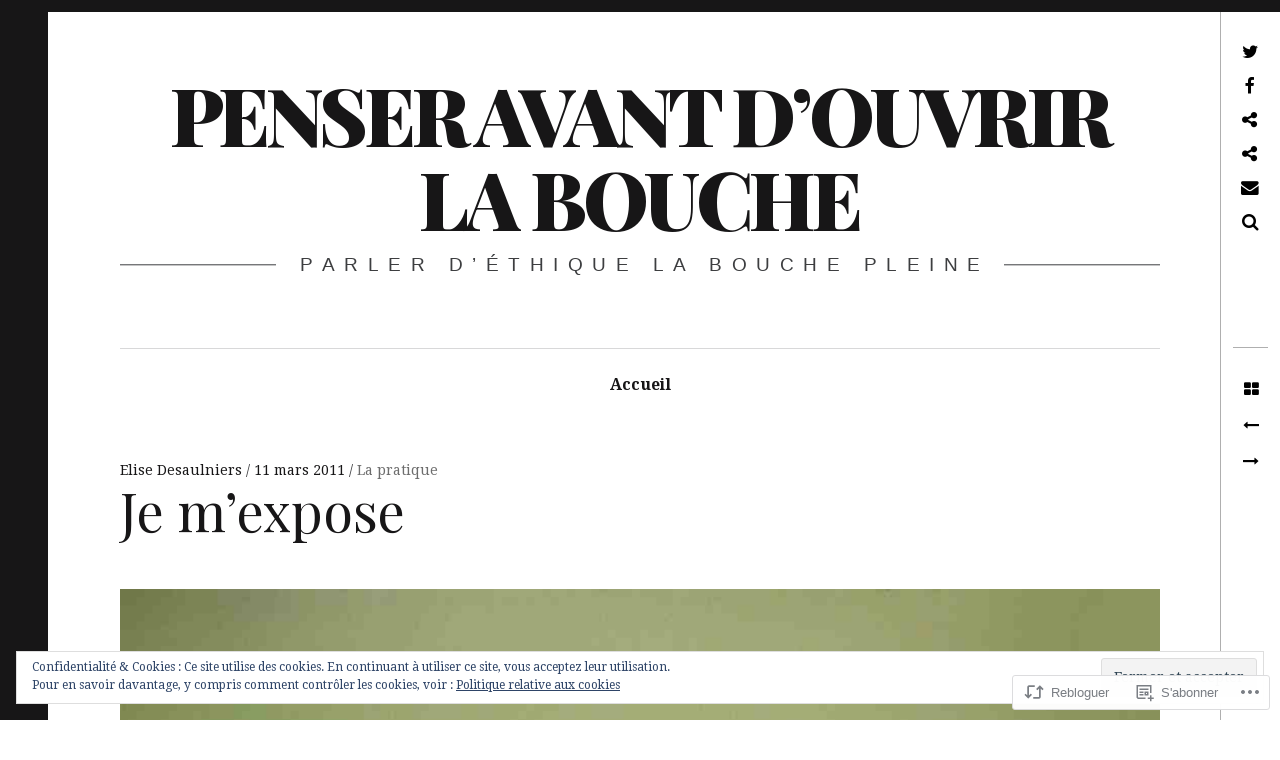

--- FILE ---
content_type: text/html; charset=UTF-8
request_url: https://penseravantdouvrirlabouche.com/2011/03/11/je-mexpose/
body_size: 23648
content:
<!DOCTYPE html>
<!--[if IE 9]>
<html class="ie9 lt-ie10" lang="fr-FR"> <![endif]-->
<!--[if (gt IE 9)|!(IE)]><!-->
<html lang="fr-FR"> <!--<![endif]-->
<head>
	<meta charset="UTF-8">
	<meta name="viewport" content="width=device-width, height=device-height, initial-scale=1, user-scalable=no">
	<link rel="profile" href="http://gmpg.org/xfn/11">
	<link rel="pingback" href="https://penseravantdouvrirlabouche.com/xmlrpc.php">

	<title>Je m&rsquo;expose &#8211; penser avant d’ouvrir la bouche</title>
<script type="text/javascript">
  WebFontConfig = {"google":{"families":["Source+Serif+Pro:r:latin,latin-ext"]},"api_url":"https:\/\/fonts-api.wp.com\/css"};
  (function() {
    var wf = document.createElement('script');
    wf.src = '/wp-content/plugins/custom-fonts/js/webfont.js';
    wf.type = 'text/javascript';
    wf.async = 'true';
    var s = document.getElementsByTagName('script')[0];
    s.parentNode.insertBefore(wf, s);
	})();
</script><style id="jetpack-custom-fonts-css"></style>
<meta name='robots' content='max-image-preview:large' />
<meta name="google-site-verification" content="3n_T9fk4ISmhXdjZtnIojnnJWL_tpNGnPJwEyHOd8ck" />

<!-- Async WordPress.com Remote Login -->
<script id="wpcom_remote_login_js">
var wpcom_remote_login_extra_auth = '';
function wpcom_remote_login_remove_dom_node_id( element_id ) {
	var dom_node = document.getElementById( element_id );
	if ( dom_node ) { dom_node.parentNode.removeChild( dom_node ); }
}
function wpcom_remote_login_remove_dom_node_classes( class_name ) {
	var dom_nodes = document.querySelectorAll( '.' + class_name );
	for ( var i = 0; i < dom_nodes.length; i++ ) {
		dom_nodes[ i ].parentNode.removeChild( dom_nodes[ i ] );
	}
}
function wpcom_remote_login_final_cleanup() {
	wpcom_remote_login_remove_dom_node_classes( "wpcom_remote_login_msg" );
	wpcom_remote_login_remove_dom_node_id( "wpcom_remote_login_key" );
	wpcom_remote_login_remove_dom_node_id( "wpcom_remote_login_validate" );
	wpcom_remote_login_remove_dom_node_id( "wpcom_remote_login_js" );
	wpcom_remote_login_remove_dom_node_id( "wpcom_request_access_iframe" );
	wpcom_remote_login_remove_dom_node_id( "wpcom_request_access_styles" );
}

// Watch for messages back from the remote login
window.addEventListener( "message", function( e ) {
	if ( e.origin === "https://r-login.wordpress.com" ) {
		var data = {};
		try {
			data = JSON.parse( e.data );
		} catch( e ) {
			wpcom_remote_login_final_cleanup();
			return;
		}

		if ( data.msg === 'LOGIN' ) {
			// Clean up the login check iframe
			wpcom_remote_login_remove_dom_node_id( "wpcom_remote_login_key" );

			var id_regex = new RegExp( /^[0-9]+$/ );
			var token_regex = new RegExp( /^.*|.*|.*$/ );
			if (
				token_regex.test( data.token )
				&& id_regex.test( data.wpcomid )
			) {
				// We have everything we need to ask for a login
				var script = document.createElement( "script" );
				script.setAttribute( "id", "wpcom_remote_login_validate" );
				script.src = '/remote-login.php?wpcom_remote_login=validate'
					+ '&wpcomid=' + data.wpcomid
					+ '&token=' + encodeURIComponent( data.token )
					+ '&host=' + window.location.protocol
					+ '//' + window.location.hostname
					+ '&postid=2661'
					+ '&is_singular=1';
				document.body.appendChild( script );
			}

			return;
		}

		// Safari ITP, not logged in, so redirect
		if ( data.msg === 'LOGIN-REDIRECT' ) {
			window.location = 'https://wordpress.com/log-in?redirect_to=' + window.location.href;
			return;
		}

		// Safari ITP, storage access failed, remove the request
		if ( data.msg === 'LOGIN-REMOVE' ) {
			var css_zap = 'html { -webkit-transition: margin-top 1s; transition: margin-top 1s; } /* 9001 */ html { margin-top: 0 !important; } * html body { margin-top: 0 !important; } @media screen and ( max-width: 782px ) { html { margin-top: 0 !important; } * html body { margin-top: 0 !important; } }';
			var style_zap = document.createElement( 'style' );
			style_zap.type = 'text/css';
			style_zap.appendChild( document.createTextNode( css_zap ) );
			document.body.appendChild( style_zap );

			var e = document.getElementById( 'wpcom_request_access_iframe' );
			e.parentNode.removeChild( e );

			document.cookie = 'wordpress_com_login_access=denied; path=/; max-age=31536000';

			return;
		}

		// Safari ITP
		if ( data.msg === 'REQUEST_ACCESS' ) {
			console.log( 'request access: safari' );

			// Check ITP iframe enable/disable knob
			if ( wpcom_remote_login_extra_auth !== 'safari_itp_iframe' ) {
				return;
			}

			// If we are in a "private window" there is no ITP.
			var private_window = false;
			try {
				var opendb = window.openDatabase( null, null, null, null );
			} catch( e ) {
				private_window = true;
			}

			if ( private_window ) {
				console.log( 'private window' );
				return;
			}

			var iframe = document.createElement( 'iframe' );
			iframe.id = 'wpcom_request_access_iframe';
			iframe.setAttribute( 'scrolling', 'no' );
			iframe.setAttribute( 'sandbox', 'allow-storage-access-by-user-activation allow-scripts allow-same-origin allow-top-navigation-by-user-activation' );
			iframe.src = 'https://r-login.wordpress.com/remote-login.php?wpcom_remote_login=request_access&origin=' + encodeURIComponent( data.origin ) + '&wpcomid=' + encodeURIComponent( data.wpcomid );

			var css = 'html { -webkit-transition: margin-top 1s; transition: margin-top 1s; } /* 9001 */ html { margin-top: 46px !important; } * html body { margin-top: 46px !important; } @media screen and ( max-width: 660px ) { html { margin-top: 71px !important; } * html body { margin-top: 71px !important; } #wpcom_request_access_iframe { display: block; height: 71px !important; } } #wpcom_request_access_iframe { border: 0px; height: 46px; position: fixed; top: 0; left: 0; width: 100%; min-width: 100%; z-index: 99999; background: #23282d; } ';

			var style = document.createElement( 'style' );
			style.type = 'text/css';
			style.id = 'wpcom_request_access_styles';
			style.appendChild( document.createTextNode( css ) );
			document.body.appendChild( style );

			document.body.appendChild( iframe );
		}

		if ( data.msg === 'DONE' ) {
			wpcom_remote_login_final_cleanup();
		}
	}
}, false );

// Inject the remote login iframe after the page has had a chance to load
// more critical resources
window.addEventListener( "DOMContentLoaded", function( e ) {
	var iframe = document.createElement( "iframe" );
	iframe.style.display = "none";
	iframe.setAttribute( "scrolling", "no" );
	iframe.setAttribute( "id", "wpcom_remote_login_key" );
	iframe.src = "https://r-login.wordpress.com/remote-login.php"
		+ "?wpcom_remote_login=key"
		+ "&origin=aHR0cHM6Ly9wZW5zZXJhdmFudGRvdXZyaXJsYWJvdWNoZS5jb20%3D"
		+ "&wpcomid=10333736"
		+ "&time=" + Math.floor( Date.now() / 1000 );
	document.body.appendChild( iframe );
}, false );
</script>
<link rel='dns-prefetch' href='//s0.wp.com' />
<link rel='dns-prefetch' href='//fonts-api.wp.com' />
<link rel="alternate" type="application/rss+xml" title="penser avant d’ouvrir la bouche &raquo; Flux" href="https://penseravantdouvrirlabouche.com/feed/" />
<link rel="alternate" type="application/rss+xml" title="penser avant d’ouvrir la bouche &raquo; Flux des commentaires" href="https://penseravantdouvrirlabouche.com/comments/feed/" />
<link rel="alternate" type="application/rss+xml" title="penser avant d’ouvrir la bouche &raquo; Je m&rsquo;expose Flux des commentaires" href="https://penseravantdouvrirlabouche.com/2011/03/11/je-mexpose/feed/" />
	<script type="text/javascript">
		/* <![CDATA[ */
		function addLoadEvent(func) {
			var oldonload = window.onload;
			if (typeof window.onload != 'function') {
				window.onload = func;
			} else {
				window.onload = function () {
					oldonload();
					func();
				}
			}
		}
		/* ]]> */
	</script>
	<link crossorigin='anonymous' rel='stylesheet' id='all-css-0-1' href='/_static/??-eJx9zN0KwjAMhuEbsgZ/5vBAvJbShtE1bYNJKLt7NxEEEQ9fku+Bzi60qlgVijkmm1IV6ClOqAJo67XlhI58B8XC5BUFRBfCfRDZwW9gRmUf8rtBrEJp0WjdPnAzouMm+lX/REoZP+6rtvd7uR3G4XQcr5fzMD8BGYBNRA==&cssminify=yes' type='text/css' media='all' />
<style id='wp-emoji-styles-inline-css'>

	img.wp-smiley, img.emoji {
		display: inline !important;
		border: none !important;
		box-shadow: none !important;
		height: 1em !important;
		width: 1em !important;
		margin: 0 0.07em !important;
		vertical-align: -0.1em !important;
		background: none !important;
		padding: 0 !important;
	}
/*# sourceURL=wp-emoji-styles-inline-css */
</style>
<link crossorigin='anonymous' rel='stylesheet' id='all-css-2-1' href='/wp-content/plugins/gutenberg-core/v22.2.0/build/styles/block-library/style.css?m=1764855221i&cssminify=yes' type='text/css' media='all' />
<style id='wp-block-library-inline-css'>
.has-text-align-justify {
	text-align:justify;
}
.has-text-align-justify{text-align:justify;}

/*# sourceURL=wp-block-library-inline-css */
</style><style id='global-styles-inline-css'>
:root{--wp--preset--aspect-ratio--square: 1;--wp--preset--aspect-ratio--4-3: 4/3;--wp--preset--aspect-ratio--3-4: 3/4;--wp--preset--aspect-ratio--3-2: 3/2;--wp--preset--aspect-ratio--2-3: 2/3;--wp--preset--aspect-ratio--16-9: 16/9;--wp--preset--aspect-ratio--9-16: 9/16;--wp--preset--color--black: #000000;--wp--preset--color--cyan-bluish-gray: #abb8c3;--wp--preset--color--white: #ffffff;--wp--preset--color--pale-pink: #f78da7;--wp--preset--color--vivid-red: #cf2e2e;--wp--preset--color--luminous-vivid-orange: #ff6900;--wp--preset--color--luminous-vivid-amber: #fcb900;--wp--preset--color--light-green-cyan: #7bdcb5;--wp--preset--color--vivid-green-cyan: #00d084;--wp--preset--color--pale-cyan-blue: #8ed1fc;--wp--preset--color--vivid-cyan-blue: #0693e3;--wp--preset--color--vivid-purple: #9b51e0;--wp--preset--gradient--vivid-cyan-blue-to-vivid-purple: linear-gradient(135deg,rgb(6,147,227) 0%,rgb(155,81,224) 100%);--wp--preset--gradient--light-green-cyan-to-vivid-green-cyan: linear-gradient(135deg,rgb(122,220,180) 0%,rgb(0,208,130) 100%);--wp--preset--gradient--luminous-vivid-amber-to-luminous-vivid-orange: linear-gradient(135deg,rgb(252,185,0) 0%,rgb(255,105,0) 100%);--wp--preset--gradient--luminous-vivid-orange-to-vivid-red: linear-gradient(135deg,rgb(255,105,0) 0%,rgb(207,46,46) 100%);--wp--preset--gradient--very-light-gray-to-cyan-bluish-gray: linear-gradient(135deg,rgb(238,238,238) 0%,rgb(169,184,195) 100%);--wp--preset--gradient--cool-to-warm-spectrum: linear-gradient(135deg,rgb(74,234,220) 0%,rgb(151,120,209) 20%,rgb(207,42,186) 40%,rgb(238,44,130) 60%,rgb(251,105,98) 80%,rgb(254,248,76) 100%);--wp--preset--gradient--blush-light-purple: linear-gradient(135deg,rgb(255,206,236) 0%,rgb(152,150,240) 100%);--wp--preset--gradient--blush-bordeaux: linear-gradient(135deg,rgb(254,205,165) 0%,rgb(254,45,45) 50%,rgb(107,0,62) 100%);--wp--preset--gradient--luminous-dusk: linear-gradient(135deg,rgb(255,203,112) 0%,rgb(199,81,192) 50%,rgb(65,88,208) 100%);--wp--preset--gradient--pale-ocean: linear-gradient(135deg,rgb(255,245,203) 0%,rgb(182,227,212) 50%,rgb(51,167,181) 100%);--wp--preset--gradient--electric-grass: linear-gradient(135deg,rgb(202,248,128) 0%,rgb(113,206,126) 100%);--wp--preset--gradient--midnight: linear-gradient(135deg,rgb(2,3,129) 0%,rgb(40,116,252) 100%);--wp--preset--font-size--small: 13px;--wp--preset--font-size--medium: 20px;--wp--preset--font-size--large: 36px;--wp--preset--font-size--x-large: 42px;--wp--preset--font-family--albert-sans: 'Albert Sans', sans-serif;--wp--preset--font-family--alegreya: Alegreya, serif;--wp--preset--font-family--arvo: Arvo, serif;--wp--preset--font-family--bodoni-moda: 'Bodoni Moda', serif;--wp--preset--font-family--bricolage-grotesque: 'Bricolage Grotesque', sans-serif;--wp--preset--font-family--cabin: Cabin, sans-serif;--wp--preset--font-family--chivo: Chivo, sans-serif;--wp--preset--font-family--commissioner: Commissioner, sans-serif;--wp--preset--font-family--cormorant: Cormorant, serif;--wp--preset--font-family--courier-prime: 'Courier Prime', monospace;--wp--preset--font-family--crimson-pro: 'Crimson Pro', serif;--wp--preset--font-family--dm-mono: 'DM Mono', monospace;--wp--preset--font-family--dm-sans: 'DM Sans', sans-serif;--wp--preset--font-family--dm-serif-display: 'DM Serif Display', serif;--wp--preset--font-family--domine: Domine, serif;--wp--preset--font-family--eb-garamond: 'EB Garamond', serif;--wp--preset--font-family--epilogue: Epilogue, sans-serif;--wp--preset--font-family--fahkwang: Fahkwang, sans-serif;--wp--preset--font-family--figtree: Figtree, sans-serif;--wp--preset--font-family--fira-sans: 'Fira Sans', sans-serif;--wp--preset--font-family--fjalla-one: 'Fjalla One', sans-serif;--wp--preset--font-family--fraunces: Fraunces, serif;--wp--preset--font-family--gabarito: Gabarito, system-ui;--wp--preset--font-family--ibm-plex-mono: 'IBM Plex Mono', monospace;--wp--preset--font-family--ibm-plex-sans: 'IBM Plex Sans', sans-serif;--wp--preset--font-family--ibarra-real-nova: 'Ibarra Real Nova', serif;--wp--preset--font-family--instrument-serif: 'Instrument Serif', serif;--wp--preset--font-family--inter: Inter, sans-serif;--wp--preset--font-family--josefin-sans: 'Josefin Sans', sans-serif;--wp--preset--font-family--jost: Jost, sans-serif;--wp--preset--font-family--libre-baskerville: 'Libre Baskerville', serif;--wp--preset--font-family--libre-franklin: 'Libre Franklin', sans-serif;--wp--preset--font-family--literata: Literata, serif;--wp--preset--font-family--lora: Lora, serif;--wp--preset--font-family--merriweather: Merriweather, serif;--wp--preset--font-family--montserrat: Montserrat, sans-serif;--wp--preset--font-family--newsreader: Newsreader, serif;--wp--preset--font-family--noto-sans-mono: 'Noto Sans Mono', sans-serif;--wp--preset--font-family--nunito: Nunito, sans-serif;--wp--preset--font-family--open-sans: 'Open Sans', sans-serif;--wp--preset--font-family--overpass: Overpass, sans-serif;--wp--preset--font-family--pt-serif: 'PT Serif', serif;--wp--preset--font-family--petrona: Petrona, serif;--wp--preset--font-family--piazzolla: Piazzolla, serif;--wp--preset--font-family--playfair-display: 'Playfair Display', serif;--wp--preset--font-family--plus-jakarta-sans: 'Plus Jakarta Sans', sans-serif;--wp--preset--font-family--poppins: Poppins, sans-serif;--wp--preset--font-family--raleway: Raleway, sans-serif;--wp--preset--font-family--roboto: Roboto, sans-serif;--wp--preset--font-family--roboto-slab: 'Roboto Slab', serif;--wp--preset--font-family--rubik: Rubik, sans-serif;--wp--preset--font-family--rufina: Rufina, serif;--wp--preset--font-family--sora: Sora, sans-serif;--wp--preset--font-family--source-sans-3: 'Source Sans 3', sans-serif;--wp--preset--font-family--source-serif-4: 'Source Serif 4', serif;--wp--preset--font-family--space-mono: 'Space Mono', monospace;--wp--preset--font-family--syne: Syne, sans-serif;--wp--preset--font-family--texturina: Texturina, serif;--wp--preset--font-family--urbanist: Urbanist, sans-serif;--wp--preset--font-family--work-sans: 'Work Sans', sans-serif;--wp--preset--spacing--20: 0.44rem;--wp--preset--spacing--30: 0.67rem;--wp--preset--spacing--40: 1rem;--wp--preset--spacing--50: 1.5rem;--wp--preset--spacing--60: 2.25rem;--wp--preset--spacing--70: 3.38rem;--wp--preset--spacing--80: 5.06rem;--wp--preset--shadow--natural: 6px 6px 9px rgba(0, 0, 0, 0.2);--wp--preset--shadow--deep: 12px 12px 50px rgba(0, 0, 0, 0.4);--wp--preset--shadow--sharp: 6px 6px 0px rgba(0, 0, 0, 0.2);--wp--preset--shadow--outlined: 6px 6px 0px -3px rgb(255, 255, 255), 6px 6px rgb(0, 0, 0);--wp--preset--shadow--crisp: 6px 6px 0px rgb(0, 0, 0);}:where(.is-layout-flex){gap: 0.5em;}:where(.is-layout-grid){gap: 0.5em;}body .is-layout-flex{display: flex;}.is-layout-flex{flex-wrap: wrap;align-items: center;}.is-layout-flex > :is(*, div){margin: 0;}body .is-layout-grid{display: grid;}.is-layout-grid > :is(*, div){margin: 0;}:where(.wp-block-columns.is-layout-flex){gap: 2em;}:where(.wp-block-columns.is-layout-grid){gap: 2em;}:where(.wp-block-post-template.is-layout-flex){gap: 1.25em;}:where(.wp-block-post-template.is-layout-grid){gap: 1.25em;}.has-black-color{color: var(--wp--preset--color--black) !important;}.has-cyan-bluish-gray-color{color: var(--wp--preset--color--cyan-bluish-gray) !important;}.has-white-color{color: var(--wp--preset--color--white) !important;}.has-pale-pink-color{color: var(--wp--preset--color--pale-pink) !important;}.has-vivid-red-color{color: var(--wp--preset--color--vivid-red) !important;}.has-luminous-vivid-orange-color{color: var(--wp--preset--color--luminous-vivid-orange) !important;}.has-luminous-vivid-amber-color{color: var(--wp--preset--color--luminous-vivid-amber) !important;}.has-light-green-cyan-color{color: var(--wp--preset--color--light-green-cyan) !important;}.has-vivid-green-cyan-color{color: var(--wp--preset--color--vivid-green-cyan) !important;}.has-pale-cyan-blue-color{color: var(--wp--preset--color--pale-cyan-blue) !important;}.has-vivid-cyan-blue-color{color: var(--wp--preset--color--vivid-cyan-blue) !important;}.has-vivid-purple-color{color: var(--wp--preset--color--vivid-purple) !important;}.has-black-background-color{background-color: var(--wp--preset--color--black) !important;}.has-cyan-bluish-gray-background-color{background-color: var(--wp--preset--color--cyan-bluish-gray) !important;}.has-white-background-color{background-color: var(--wp--preset--color--white) !important;}.has-pale-pink-background-color{background-color: var(--wp--preset--color--pale-pink) !important;}.has-vivid-red-background-color{background-color: var(--wp--preset--color--vivid-red) !important;}.has-luminous-vivid-orange-background-color{background-color: var(--wp--preset--color--luminous-vivid-orange) !important;}.has-luminous-vivid-amber-background-color{background-color: var(--wp--preset--color--luminous-vivid-amber) !important;}.has-light-green-cyan-background-color{background-color: var(--wp--preset--color--light-green-cyan) !important;}.has-vivid-green-cyan-background-color{background-color: var(--wp--preset--color--vivid-green-cyan) !important;}.has-pale-cyan-blue-background-color{background-color: var(--wp--preset--color--pale-cyan-blue) !important;}.has-vivid-cyan-blue-background-color{background-color: var(--wp--preset--color--vivid-cyan-blue) !important;}.has-vivid-purple-background-color{background-color: var(--wp--preset--color--vivid-purple) !important;}.has-black-border-color{border-color: var(--wp--preset--color--black) !important;}.has-cyan-bluish-gray-border-color{border-color: var(--wp--preset--color--cyan-bluish-gray) !important;}.has-white-border-color{border-color: var(--wp--preset--color--white) !important;}.has-pale-pink-border-color{border-color: var(--wp--preset--color--pale-pink) !important;}.has-vivid-red-border-color{border-color: var(--wp--preset--color--vivid-red) !important;}.has-luminous-vivid-orange-border-color{border-color: var(--wp--preset--color--luminous-vivid-orange) !important;}.has-luminous-vivid-amber-border-color{border-color: var(--wp--preset--color--luminous-vivid-amber) !important;}.has-light-green-cyan-border-color{border-color: var(--wp--preset--color--light-green-cyan) !important;}.has-vivid-green-cyan-border-color{border-color: var(--wp--preset--color--vivid-green-cyan) !important;}.has-pale-cyan-blue-border-color{border-color: var(--wp--preset--color--pale-cyan-blue) !important;}.has-vivid-cyan-blue-border-color{border-color: var(--wp--preset--color--vivid-cyan-blue) !important;}.has-vivid-purple-border-color{border-color: var(--wp--preset--color--vivid-purple) !important;}.has-vivid-cyan-blue-to-vivid-purple-gradient-background{background: var(--wp--preset--gradient--vivid-cyan-blue-to-vivid-purple) !important;}.has-light-green-cyan-to-vivid-green-cyan-gradient-background{background: var(--wp--preset--gradient--light-green-cyan-to-vivid-green-cyan) !important;}.has-luminous-vivid-amber-to-luminous-vivid-orange-gradient-background{background: var(--wp--preset--gradient--luminous-vivid-amber-to-luminous-vivid-orange) !important;}.has-luminous-vivid-orange-to-vivid-red-gradient-background{background: var(--wp--preset--gradient--luminous-vivid-orange-to-vivid-red) !important;}.has-very-light-gray-to-cyan-bluish-gray-gradient-background{background: var(--wp--preset--gradient--very-light-gray-to-cyan-bluish-gray) !important;}.has-cool-to-warm-spectrum-gradient-background{background: var(--wp--preset--gradient--cool-to-warm-spectrum) !important;}.has-blush-light-purple-gradient-background{background: var(--wp--preset--gradient--blush-light-purple) !important;}.has-blush-bordeaux-gradient-background{background: var(--wp--preset--gradient--blush-bordeaux) !important;}.has-luminous-dusk-gradient-background{background: var(--wp--preset--gradient--luminous-dusk) !important;}.has-pale-ocean-gradient-background{background: var(--wp--preset--gradient--pale-ocean) !important;}.has-electric-grass-gradient-background{background: var(--wp--preset--gradient--electric-grass) !important;}.has-midnight-gradient-background{background: var(--wp--preset--gradient--midnight) !important;}.has-small-font-size{font-size: var(--wp--preset--font-size--small) !important;}.has-medium-font-size{font-size: var(--wp--preset--font-size--medium) !important;}.has-large-font-size{font-size: var(--wp--preset--font-size--large) !important;}.has-x-large-font-size{font-size: var(--wp--preset--font-size--x-large) !important;}.has-albert-sans-font-family{font-family: var(--wp--preset--font-family--albert-sans) !important;}.has-alegreya-font-family{font-family: var(--wp--preset--font-family--alegreya) !important;}.has-arvo-font-family{font-family: var(--wp--preset--font-family--arvo) !important;}.has-bodoni-moda-font-family{font-family: var(--wp--preset--font-family--bodoni-moda) !important;}.has-bricolage-grotesque-font-family{font-family: var(--wp--preset--font-family--bricolage-grotesque) !important;}.has-cabin-font-family{font-family: var(--wp--preset--font-family--cabin) !important;}.has-chivo-font-family{font-family: var(--wp--preset--font-family--chivo) !important;}.has-commissioner-font-family{font-family: var(--wp--preset--font-family--commissioner) !important;}.has-cormorant-font-family{font-family: var(--wp--preset--font-family--cormorant) !important;}.has-courier-prime-font-family{font-family: var(--wp--preset--font-family--courier-prime) !important;}.has-crimson-pro-font-family{font-family: var(--wp--preset--font-family--crimson-pro) !important;}.has-dm-mono-font-family{font-family: var(--wp--preset--font-family--dm-mono) !important;}.has-dm-sans-font-family{font-family: var(--wp--preset--font-family--dm-sans) !important;}.has-dm-serif-display-font-family{font-family: var(--wp--preset--font-family--dm-serif-display) !important;}.has-domine-font-family{font-family: var(--wp--preset--font-family--domine) !important;}.has-eb-garamond-font-family{font-family: var(--wp--preset--font-family--eb-garamond) !important;}.has-epilogue-font-family{font-family: var(--wp--preset--font-family--epilogue) !important;}.has-fahkwang-font-family{font-family: var(--wp--preset--font-family--fahkwang) !important;}.has-figtree-font-family{font-family: var(--wp--preset--font-family--figtree) !important;}.has-fira-sans-font-family{font-family: var(--wp--preset--font-family--fira-sans) !important;}.has-fjalla-one-font-family{font-family: var(--wp--preset--font-family--fjalla-one) !important;}.has-fraunces-font-family{font-family: var(--wp--preset--font-family--fraunces) !important;}.has-gabarito-font-family{font-family: var(--wp--preset--font-family--gabarito) !important;}.has-ibm-plex-mono-font-family{font-family: var(--wp--preset--font-family--ibm-plex-mono) !important;}.has-ibm-plex-sans-font-family{font-family: var(--wp--preset--font-family--ibm-plex-sans) !important;}.has-ibarra-real-nova-font-family{font-family: var(--wp--preset--font-family--ibarra-real-nova) !important;}.has-instrument-serif-font-family{font-family: var(--wp--preset--font-family--instrument-serif) !important;}.has-inter-font-family{font-family: var(--wp--preset--font-family--inter) !important;}.has-josefin-sans-font-family{font-family: var(--wp--preset--font-family--josefin-sans) !important;}.has-jost-font-family{font-family: var(--wp--preset--font-family--jost) !important;}.has-libre-baskerville-font-family{font-family: var(--wp--preset--font-family--libre-baskerville) !important;}.has-libre-franklin-font-family{font-family: var(--wp--preset--font-family--libre-franklin) !important;}.has-literata-font-family{font-family: var(--wp--preset--font-family--literata) !important;}.has-lora-font-family{font-family: var(--wp--preset--font-family--lora) !important;}.has-merriweather-font-family{font-family: var(--wp--preset--font-family--merriweather) !important;}.has-montserrat-font-family{font-family: var(--wp--preset--font-family--montserrat) !important;}.has-newsreader-font-family{font-family: var(--wp--preset--font-family--newsreader) !important;}.has-noto-sans-mono-font-family{font-family: var(--wp--preset--font-family--noto-sans-mono) !important;}.has-nunito-font-family{font-family: var(--wp--preset--font-family--nunito) !important;}.has-open-sans-font-family{font-family: var(--wp--preset--font-family--open-sans) !important;}.has-overpass-font-family{font-family: var(--wp--preset--font-family--overpass) !important;}.has-pt-serif-font-family{font-family: var(--wp--preset--font-family--pt-serif) !important;}.has-petrona-font-family{font-family: var(--wp--preset--font-family--petrona) !important;}.has-piazzolla-font-family{font-family: var(--wp--preset--font-family--piazzolla) !important;}.has-playfair-display-font-family{font-family: var(--wp--preset--font-family--playfair-display) !important;}.has-plus-jakarta-sans-font-family{font-family: var(--wp--preset--font-family--plus-jakarta-sans) !important;}.has-poppins-font-family{font-family: var(--wp--preset--font-family--poppins) !important;}.has-raleway-font-family{font-family: var(--wp--preset--font-family--raleway) !important;}.has-roboto-font-family{font-family: var(--wp--preset--font-family--roboto) !important;}.has-roboto-slab-font-family{font-family: var(--wp--preset--font-family--roboto-slab) !important;}.has-rubik-font-family{font-family: var(--wp--preset--font-family--rubik) !important;}.has-rufina-font-family{font-family: var(--wp--preset--font-family--rufina) !important;}.has-sora-font-family{font-family: var(--wp--preset--font-family--sora) !important;}.has-source-sans-3-font-family{font-family: var(--wp--preset--font-family--source-sans-3) !important;}.has-source-serif-4-font-family{font-family: var(--wp--preset--font-family--source-serif-4) !important;}.has-space-mono-font-family{font-family: var(--wp--preset--font-family--space-mono) !important;}.has-syne-font-family{font-family: var(--wp--preset--font-family--syne) !important;}.has-texturina-font-family{font-family: var(--wp--preset--font-family--texturina) !important;}.has-urbanist-font-family{font-family: var(--wp--preset--font-family--urbanist) !important;}.has-work-sans-font-family{font-family: var(--wp--preset--font-family--work-sans) !important;}
/*# sourceURL=global-styles-inline-css */
</style>

<style id='classic-theme-styles-inline-css'>
/*! This file is auto-generated */
.wp-block-button__link{color:#fff;background-color:#32373c;border-radius:9999px;box-shadow:none;text-decoration:none;padding:calc(.667em + 2px) calc(1.333em + 2px);font-size:1.125em}.wp-block-file__button{background:#32373c;color:#fff;text-decoration:none}
/*# sourceURL=/wp-includes/css/classic-themes.min.css */
</style>
<link crossorigin='anonymous' rel='stylesheet' id='all-css-4-1' href='/_static/??-eJyNzTEOwjAMheELEdwIFSbEWdJgaFDcRH0OEbfHAjYYWDw8/Z9MvbpYFuVFSZqruV3TAoplZdulBiUrhM8pcGaxbBuBDf1mvZpx01RXBpxdSU2czgbx5d4zfSqa050pAKz2HqCLZS50RhH+y0If+VWe5Oj3u2EcDt6PtycgdVRL&cssminify=yes' type='text/css' media='all' />
<link rel='stylesheet' id='hive-fonts-css' href='https://fonts-api.wp.com/css?family=Droid+Serif%3A400%2C700%2C400italic%7CPlayfair+Display%3A400%2C700%2C900%2C400italic%2C700italic%2C900italic&#038;subset=latin%2Clatin-ext' media='all' />
<link crossorigin='anonymous' rel='stylesheet' id='all-css-6-1' href='/_static/??-eJzTLy/QTc7PK0nNK9HPLdUtyClNz8wr1i9KTcrJTwcy0/WTi5G5ekCujj52Temp+bo5+cmJJZn5eSgc3bScxMwikFb7XFtDE1NLExMLc0OTLACohS2q&cssminify=yes' type='text/css' media='all' />
<style id='jetpack-global-styles-frontend-style-inline-css'>
:root { --font-headings: unset; --font-base: unset; --font-headings-default: -apple-system,BlinkMacSystemFont,"Segoe UI",Roboto,Oxygen-Sans,Ubuntu,Cantarell,"Helvetica Neue",sans-serif; --font-base-default: -apple-system,BlinkMacSystemFont,"Segoe UI",Roboto,Oxygen-Sans,Ubuntu,Cantarell,"Helvetica Neue",sans-serif;}
/*# sourceURL=jetpack-global-styles-frontend-style-inline-css */
</style>
<link crossorigin='anonymous' rel='stylesheet' id='all-css-8-1' href='/_static/??-eJyNjcsKAjEMRX/IGtQZBxfip0hMS9sxTYppGfx7H7gRN+7ugcs5sFRHKi1Ig9Jd5R6zGMyhVaTrh8G6QFHfORhYwlvw6P39PbPENZmt4G/ROQuBKWVkxxrVvuBH1lIoz2waILJekF+HUzlupnG3nQ77YZwfuRJIaQ==&cssminify=yes' type='text/css' media='all' />
<script type="text/javascript" id="jetpack_related-posts-js-extra">
/* <![CDATA[ */
var related_posts_js_options = {"post_heading":"h4"};
//# sourceURL=jetpack_related-posts-js-extra
/* ]]> */
</script>
<script type="text/javascript" id="wpcom-actionbar-placeholder-js-extra">
/* <![CDATA[ */
var actionbardata = {"siteID":"10333736","postID":"2661","siteURL":"https://penseravantdouvrirlabouche.com","xhrURL":"https://penseravantdouvrirlabouche.com/wp-admin/admin-ajax.php","nonce":"538b1bcb63","isLoggedIn":"","statusMessage":"","subsEmailDefault":"instantly","proxyScriptUrl":"https://s0.wp.com/wp-content/js/wpcom-proxy-request.js?m=1513050504i&amp;ver=20211021","shortlink":"https://wp.me/pHmha-GV","i18n":{"followedText":"Les nouvelles publications de ce site appara\u00eetront d\u00e9sormais dans votre \u003Ca href=\"https://wordpress.com/reader\"\u003ELecteur\u003C/a\u003E","foldBar":"R\u00e9duire cette barre","unfoldBar":"Agrandir cette barre","shortLinkCopied":"Lien court copi\u00e9 dans le presse-papier"}};
//# sourceURL=wpcom-actionbar-placeholder-js-extra
/* ]]> */
</script>
<script type="text/javascript" id="jetpack-mu-wpcom-settings-js-before">
/* <![CDATA[ */
var JETPACK_MU_WPCOM_SETTINGS = {"assetsUrl":"https://s0.wp.com/wp-content/mu-plugins/jetpack-mu-wpcom-plugin/sun/jetpack_vendor/automattic/jetpack-mu-wpcom/src/build/"};
//# sourceURL=jetpack-mu-wpcom-settings-js-before
/* ]]> */
</script>
<script crossorigin='anonymous' type='text/javascript'  src='/_static/??-eJx1j1EKwjAQRC/kdq1Q2h/xKFKTEBKTTcwm1t7eFKtU0K9hmOENg1MEESgryugLRFe0IUarchzFdfXIhfBsSOClGCcxKTdmJSEGzvztGm+osbzDDdfWjssQU3jM76zCXJGKl9DeikrzKlvA3xJ4o1Md/bV2cUF/fkwhyVEyCDcyv0DCR7wfFgEKBFrGVBEnf2z7rtu3bT8M9gk9l2bI'></script>
<script type="text/javascript" id="rlt-proxy-js-after">
/* <![CDATA[ */
	rltInitialize( {"token":null,"iframeOrigins":["https:\/\/widgets.wp.com"]} );
//# sourceURL=rlt-proxy-js-after
/* ]]> */
</script>
<link rel="EditURI" type="application/rsd+xml" title="RSD" href="https://penseravantdouvrirlabouche.wordpress.com/xmlrpc.php?rsd" />
<meta name="generator" content="WordPress.com" />
<link rel="canonical" href="https://penseravantdouvrirlabouche.com/2011/03/11/je-mexpose/" />
<link rel='shortlink' href='https://wp.me/pHmha-GV' />
<link rel="alternate" type="application/json+oembed" href="https://public-api.wordpress.com/oembed/?format=json&amp;url=https%3A%2F%2Fpenseravantdouvrirlabouche.com%2F2011%2F03%2F11%2Fje-mexpose%2F&amp;for=wpcom-auto-discovery" /><link rel="alternate" type="application/xml+oembed" href="https://public-api.wordpress.com/oembed/?format=xml&amp;url=https%3A%2F%2Fpenseravantdouvrirlabouche.com%2F2011%2F03%2F11%2Fje-mexpose%2F&amp;for=wpcom-auto-discovery" />
<!-- Jetpack Open Graph Tags -->
<meta property="og:type" content="article" />
<meta property="og:title" content="Je m&rsquo;expose" />
<meta property="og:url" content="https://penseravantdouvrirlabouche.com/2011/03/11/je-mexpose/" />
<meta property="og:description" content="L&rsquo;expo Manger santé et vivre vert se tiendra du 18 au 20 mars au Palais des congrès de Montréal et du 26 au 27 mars au Centre des congrès de Québec. Voilà une bonne occasion de mettre fin à l…" />
<meta property="article:published_time" content="2011-03-11T13:16:15+00:00" />
<meta property="article:modified_time" content="2011-03-11T13:16:15+00:00" />
<meta property="og:site_name" content="penser avant d’ouvrir la bouche" />
<meta property="og:image" content="https://penseravantdouvrirlabouche.com/wp-content/uploads/2011/03/marmotte.jpg" />
<meta property="og:image:width" content="940" />
<meta property="og:image:height" content="705" />
<meta property="og:image:alt" content="" />
<meta property="og:locale" content="fr_FR" />
<meta property="article:publisher" content="https://www.facebook.com/WordPresscom" />
<meta name="twitter:creator" content="@edesaulniers" />
<meta name="twitter:site" content="@edesaulniers" />
<meta name="twitter:text:title" content="Je m&rsquo;expose" />
<meta name="twitter:image" content="https://penseravantdouvrirlabouche.com/wp-content/uploads/2011/03/marmotte.jpg?w=640" />
<meta name="twitter:card" content="summary_large_image" />

<!-- End Jetpack Open Graph Tags -->
<link rel="shortcut icon" type="image/x-icon" href="https://secure.gravatar.com/blavatar/e1093d90fc84b3ca28e50a6f3326e1e19ae7cfe13f73de7acf6f887dd503bb70?s=32" sizes="16x16" />
<link rel="icon" type="image/x-icon" href="https://secure.gravatar.com/blavatar/e1093d90fc84b3ca28e50a6f3326e1e19ae7cfe13f73de7acf6f887dd503bb70?s=32" sizes="16x16" />
<link rel="apple-touch-icon" href="https://secure.gravatar.com/blavatar/e1093d90fc84b3ca28e50a6f3326e1e19ae7cfe13f73de7acf6f887dd503bb70?s=114" />
<link rel='openid.server' href='https://penseravantdouvrirlabouche.com/?openidserver=1' />
<link rel='openid.delegate' href='https://penseravantdouvrirlabouche.com/' />
<link rel="search" type="application/opensearchdescription+xml" href="https://penseravantdouvrirlabouche.com/osd.xml" title="penser avant d’ouvrir la bouche" />
<link rel="search" type="application/opensearchdescription+xml" href="https://s1.wp.com/opensearch.xml" title="WordPress.com" />
		<style type="text/css">
			.recentcomments a {
				display: inline !important;
				padding: 0 !important;
				margin: 0 !important;
			}

			table.recentcommentsavatartop img.avatar, table.recentcommentsavatarend img.avatar {
				border: 0px;
				margin: 0;
			}

			table.recentcommentsavatartop a, table.recentcommentsavatarend a {
				border: 0px !important;
				background-color: transparent !important;
			}

			td.recentcommentsavatarend, td.recentcommentsavatartop {
				padding: 0px 0px 1px 0px;
				margin: 0px;
			}

			td.recentcommentstextend {
				border: none !important;
				padding: 0px 0px 2px 10px;
			}

			.rtl td.recentcommentstextend {
				padding: 0px 10px 2px 0px;
			}

			td.recentcommentstexttop {
				border: none;
				padding: 0px 0px 0px 10px;
			}

			.rtl td.recentcommentstexttop {
				padding: 0px 10px 0px 0px;
			}
		</style>
		<meta name="description" content="L&#039;expo Manger santé et vivre vert se tiendra du 18 au 20 mars au Palais des congrès de Montréal et du 26 au 27 mars au Centre des congrès de Québec. Voilà une bonne occasion de mettre fin à l&#039;hibernation et de célébrer la saine alimentation. Cette année, c&#039;est plus de 350 exposants qui seront&hellip;" />
		<script type="text/javascript">

			window.doNotSellCallback = function() {

				var linkElements = [
					'a[href="https://wordpress.com/?ref=footer_blog"]',
					'a[href="https://wordpress.com/?ref=footer_website"]',
					'a[href="https://wordpress.com/?ref=vertical_footer"]',
					'a[href^="https://wordpress.com/?ref=footer_segment_"]',
				].join(',');

				var dnsLink = document.createElement( 'a' );
				dnsLink.href = 'https://wordpress.com/fr/advertising-program-optout/';
				dnsLink.classList.add( 'do-not-sell-link' );
				dnsLink.rel = 'nofollow';
				dnsLink.style.marginLeft = '0.5em';
				dnsLink.textContent = 'Ne pas vendre ni partager mes informations personnelles';

				var creditLinks = document.querySelectorAll( linkElements );

				if ( 0 === creditLinks.length ) {
					return false;
				}

				Array.prototype.forEach.call( creditLinks, function( el ) {
					el.insertAdjacentElement( 'afterend', dnsLink );
				});

				return true;
			};

		</script>
		<style type="text/css" id="custom-colors-css">	.content-quote blockquote:after {
		-webkit-border-image: none;
		-webkit-border-image: none;
				border-image: none;
				border-image: none;
	}
.sticky:not(.format-quote) { color: #444444;}
.sticky:not(.format-quote) a { color: #3D3E40;}
.widget_blog_subscription input[type="submit"] { color: #606060;}
.sticky:not(.format-quote) h1, .sticky:not(.format-quote) h2, .sticky:not(.format-quote) h3, .sticky:not(.format-quote) blockquote, .sticky:not(.format-quote) .dropcap { color: #171617;}
a, .comment-reply-link { color: #6D6D6D;}
.sticky a { color: #606060;}
.highlight:before, .archive__grid .accent-box, .sticky:not(.format-quote):after, .widget_blog_subscription input[type="submit"] { background-color: #ffeb00;}
.widget_blog_subscription input[type="submit"] { border-color: #ffeb00;}
.content-quote blockquote:before, .content-quote blockquote:before, .widget a:hover, .content-quote blockquote:after { color: #7A7000;}
</style>
<script type="text/javascript">
	window.google_analytics_uacct = "UA-52447-2";
</script>

<script type="text/javascript">
	var _gaq = _gaq || [];
	_gaq.push(['_setAccount', 'UA-52447-2']);
	_gaq.push(['_gat._anonymizeIp']);
	_gaq.push(['_setDomainName', 'none']);
	_gaq.push(['_setAllowLinker', true]);
	_gaq.push(['_initData']);
	_gaq.push(['_trackPageview']);

	(function() {
		var ga = document.createElement('script'); ga.type = 'text/javascript'; ga.async = true;
		ga.src = ('https:' == document.location.protocol ? 'https://ssl' : 'http://www') + '.google-analytics.com/ga.js';
		(document.getElementsByTagName('head')[0] || document.getElementsByTagName('body')[0]).appendChild(ga);
	})();
</script>

	<!--[if !IE]><!-->
	<script>
		if (/*@cc_on!@*/false) {
			document.documentElement.className += ' ie10';
		}
	</script>
	<!--<![endif]-->
</head>

<body class="wp-singular post-template-default single single-post postid-2661 single-format-standard wp-embed-responsive wp-theme-premiumhive customizer-styles-applied group-blog jetpack-reblog-enabled">


<div id="page" class="hfeed site">

	<a class="skip-link screen-reader-text" href="#content">Aller au contenu principal</a>

	<header id="masthead" class="site-header" role="banner">

		<div class="container">
			<div class="site-branding">
				<a href="https://penseravantdouvrirlabouche.com/" class="site-logo-link" rel="home" itemprop="url"></a>
				<h1 class="site-title site-title--medium">
					<a href="https://penseravantdouvrirlabouche.com/" rel="home">
						penser avant d’ouvrir la bouche					</a>
				</h1>

				<div class="site-description">
					<span class="site-description-text">parler d’éthique la bouche pleine</span>
				</div>
			</div>

			<nav id="site-navigation" class="main-navigation" role="navigation">
				<h5 class="screen-reader-text">Navigation principale</h5>
									<button class="navigation__trigger">
						<i class="fa fa-bars"></i><span class="screen-reader-text">Menu</span>
					</button>
				<ul id="menu-menu-du-haut" class="nav  nav--main"><li id="menu-item-1515" class="menu-item menu-item-type-custom menu-item-object-custom menu-item-home menu-item-1515"><a href="https://penseravantdouvrirlabouche.com/">Accueil</a></li>
</ul>			</nav><!-- #site-navigation -->
		</div>

	</header><!-- #masthead -->

	<div id="content" class="site-content">

		<div class="container">

	<div id="primary" class="content-area">
		<main id="main" class="site-main" role="main">

			
<article id="post-2661" class="post-2661 post type-post status-publish format-standard has-post-thumbnail hentry category-la-pratique tag-conference tag-manger-sante-vivre-vert ">
	
	<header class="entry-header">

		<div class="entry-meta">
			<span class="posted-by"> <span class="author vcard">
					<a class="url fn n" href="https://penseravantdouvrirlabouche.com/author/elisedesaulniers/">Elise Desaulniers
					</a>
				</span></span>
<span class="posted-on"><a href="https://penseravantdouvrirlabouche.com/2011/03/11/je-mexpose/" rel="bookmark"><time class="entry-date published" datetime="2011-03-11T08:16:15-05:00">11 mars 2011</time></a></span>				<span class="cat-links">
					<a href="https://penseravantdouvrirlabouche.com/category/la-pratique/" rel="category tag">La pratique</a>				</span>
					</div>
		<h1 class="entry-title">Je m&rsquo;expose
</h1>
	</header><!-- .entry-header -->

			<div class="entry-featured  entry-thumbnail">
			<img width="1024" height="768" src="https://penseravantdouvrirlabouche.com/wp-content/uploads/2011/03/marmotte.jpg?w=1024" class="attachment-hive-single-image size-hive-single-image wp-post-image" alt="" decoding="async" srcset="https://penseravantdouvrirlabouche.com/wp-content/uploads/2011/03/marmotte.jpg 1024w, https://penseravantdouvrirlabouche.com/wp-content/uploads/2011/03/marmotte.jpg?w=150 150w, https://penseravantdouvrirlabouche.com/wp-content/uploads/2011/03/marmotte.jpg?w=300 300w, https://penseravantdouvrirlabouche.com/wp-content/uploads/2011/03/marmotte.jpg?w=768 768w" sizes="(max-width: 1024px) 100vw, 1024px" data-attachment-id="2662" data-permalink="https://penseravantdouvrirlabouche.com/2011/03/11/je-mexpose/marmotte/" data-orig-file="https://penseravantdouvrirlabouche.com/wp-content/uploads/2011/03/marmotte.jpg" data-orig-size="1024,768" data-comments-opened="1" data-image-meta="{&quot;aperture&quot;:&quot;0&quot;,&quot;credit&quot;:&quot;&quot;,&quot;camera&quot;:&quot;&quot;,&quot;caption&quot;:&quot;&quot;,&quot;created_timestamp&quot;:&quot;0&quot;,&quot;copyright&quot;:&quot;&quot;,&quot;focal_length&quot;:&quot;0&quot;,&quot;iso&quot;:&quot;0&quot;,&quot;shutter_speed&quot;:&quot;0&quot;,&quot;title&quot;:&quot;&quot;}" data-image-title="marmotte" data-image-description="" data-image-caption="" data-medium-file="https://penseravantdouvrirlabouche.com/wp-content/uploads/2011/03/marmotte.jpg?w=300" data-large-file="https://penseravantdouvrirlabouche.com/wp-content/uploads/2011/03/marmotte.jpg?w=940" />					</div>
	
		<div class="entry-content" data-first_letter="L">
		<p>L&rsquo;expo <a href="http://www.expomangersante.com/">Manger santé et vivre vert </a>se tiendra du 18 au 20 mars au Palais des congrès de Montréal et du 26 au 27 mars au Centre des congrès de Québec. Voilà une bonne occasion de mettre fin à l&rsquo;hibernation et de célébrer la saine alimentation. Cette année, c&rsquo;est plus de 350 exposants qui seront présents, en plus des dizaines de démos culinaires et présentations.</p>
<p>Les organisateurs de l&rsquo;expo ont également laissé une belle place aux blogueurs. C&rsquo;est avec beaucoup de plaisir que je partagerai un kiosque avec mes copines Amanda de <a href="http://www.mindfultable.ca/">Mindful Table</a> et Mariève de <a href="http://brutalimentation.canalblog.com/">Brutalimentation</a> au salon de Montréal. J&rsquo;ai aussi été invitée à présenter &laquo;&nbsp;les cinq piliers d&rsquo;une alimentation éthique&nbsp;&raquo; sur la scène bio écolo :</p>
<ul>
<li>Montréal : <a href="http://www.expomangersante.com/pages_fr/montreal-dim-bio.html">Dimanche le 20 mars à 15h45</a></li>
<li>Québec : <a href="http://www.expomangersante.com/pages_fr/quebec-dim-bio.html">Dimanche le 27 mars à 15h45</a></li>
</ul>
<p>Au plaisir de vous y rencontrer !</p>
<div id="atatags-370373-6960892265659">
		<script type="text/javascript">
			__ATA = window.__ATA || {};
			__ATA.cmd = window.__ATA.cmd || [];
			__ATA.cmd.push(function() {
				__ATA.initVideoSlot('atatags-370373-6960892265659', {
					sectionId: '370373',
					format: 'inread'
				});
			});
		</script>
	</div><div id="jp-post-flair" class="sharedaddy sd-like-enabled sd-sharing-enabled"><div class="sharedaddy sd-sharing-enabled"><div class="robots-nocontent sd-block sd-social sd-social-icon sd-sharing"><h3 class="sd-title">Partagez</h3><div class="sd-content"><ul><li class="share-facebook"><a rel="nofollow noopener noreferrer"
				data-shared="sharing-facebook-2661"
				class="share-facebook sd-button share-icon no-text"
				href="https://penseravantdouvrirlabouche.com/2011/03/11/je-mexpose/?share=facebook"
				target="_blank"
				aria-labelledby="sharing-facebook-2661"
				>
				<span id="sharing-facebook-2661" hidden>Cliquez pour partager sur Facebook(ouvre dans une nouvelle fenêtre)</span>
				<span>Facebook</span>
			</a></li><li class="share-twitter"><a rel="nofollow noopener noreferrer"
				data-shared="sharing-twitter-2661"
				class="share-twitter sd-button share-icon no-text"
				href="https://penseravantdouvrirlabouche.com/2011/03/11/je-mexpose/?share=twitter"
				target="_blank"
				aria-labelledby="sharing-twitter-2661"
				>
				<span id="sharing-twitter-2661" hidden>Cliquer pour partager sur X(ouvre dans une nouvelle fenêtre)</span>
				<span>X</span>
			</a></li><li class="share-linkedin"><a rel="nofollow noopener noreferrer"
				data-shared="sharing-linkedin-2661"
				class="share-linkedin sd-button share-icon no-text"
				href="https://penseravantdouvrirlabouche.com/2011/03/11/je-mexpose/?share=linkedin"
				target="_blank"
				aria-labelledby="sharing-linkedin-2661"
				>
				<span id="sharing-linkedin-2661" hidden>Cliquez pour partager sur LinkedIn(ouvre dans une nouvelle fenêtre)</span>
				<span>LinkedIn</span>
			</a></li><li class="share-pinterest"><a rel="nofollow noopener noreferrer"
				data-shared="sharing-pinterest-2661"
				class="share-pinterest sd-button share-icon no-text"
				href="https://penseravantdouvrirlabouche.com/2011/03/11/je-mexpose/?share=pinterest"
				target="_blank"
				aria-labelledby="sharing-pinterest-2661"
				>
				<span id="sharing-pinterest-2661" hidden>Cliquez pour partager sur Pinterest(ouvre dans une nouvelle fenêtre)</span>
				<span>Pinterest</span>
			</a></li><li class="share-email"><a rel="nofollow noopener noreferrer"
				data-shared="sharing-email-2661"
				class="share-email sd-button share-icon no-text"
				href="mailto:?subject=%5BArticle%20partag%C3%A9%5D%20Je%20m%27expose&#038;body=https%3A%2F%2Fpenseravantdouvrirlabouche.com%2F2011%2F03%2F11%2Fje-mexpose%2F&#038;share=email"
				target="_blank"
				aria-labelledby="sharing-email-2661"
				data-email-share-error-title="Votre messagerie est-elle configurée ?" data-email-share-error-text="Si vous rencontrez des problèmes de partage par e-mail, votre messagerie n’est peut-être pas configurée pour votre navigateur. Vous devrez peut-être créer vous-même une nouvelle messagerie." data-email-share-nonce="84817da4e6" data-email-share-track-url="https://penseravantdouvrirlabouche.com/2011/03/11/je-mexpose/?share=email">
				<span id="sharing-email-2661" hidden>Cliquer pour envoyer un lien par e-mail à un ami(ouvre dans une nouvelle fenêtre)</span>
				<span>E-mail</span>
			</a></li><li class="share-print"><a rel="nofollow noopener noreferrer"
				data-shared="sharing-print-2661"
				class="share-print sd-button share-icon no-text"
				href="https://penseravantdouvrirlabouche.com/2011/03/11/je-mexpose/#print?share=print"
				target="_blank"
				aria-labelledby="sharing-print-2661"
				>
				<span id="sharing-print-2661" hidden>Cliquer pour imprimer(ouvre dans une nouvelle fenêtre)</span>
				<span>Imprimer</span>
			</a></li><li class="share-end"></li></ul></div></div></div><div class='sharedaddy sd-block sd-like jetpack-likes-widget-wrapper jetpack-likes-widget-unloaded' id='like-post-wrapper-10333736-2661-6960892265de8' data-src='//widgets.wp.com/likes/index.html?ver=20260109#blog_id=10333736&amp;post_id=2661&amp;origin=penseravantdouvrirlabouche.wordpress.com&amp;obj_id=10333736-2661-6960892265de8&amp;domain=penseravantdouvrirlabouche.com' data-name='like-post-frame-10333736-2661-6960892265de8' data-title='Aimer ou rebloguer'><div class='likes-widget-placeholder post-likes-widget-placeholder' style='height: 55px;'><span class='button'><span>J’aime</span></span> <span class='loading'>chargement&hellip;</span></div><span class='sd-text-color'></span><a class='sd-link-color'></a></div>
<div id='jp-relatedposts' class='jp-relatedposts' >
	<h3 class="jp-relatedposts-headline"><em>Similaire</em></h3>
</div></div>	</div><!-- .entry-content -->

	
	<footer class="entry-footer">
		Publié dans <a href="https://penseravantdouvrirlabouche.com/category/la-pratique/" rel="category tag">La pratique</a> et tagué <a href="https://penseravantdouvrirlabouche.com/tag/conference/" rel="tag">conférence</a>, <a href="https://penseravantdouvrirlabouche.com/tag/manger-sante-vivre-vert/" rel="tag">manger santé vivre vert</a>. Ajoutez <a href="https://penseravantdouvrirlabouche.com/2011/03/11/je-mexpose/" rel="bookmark">ce permalien</a> à vos favoris.	</footer><!-- .entry-footer -->

</article><!-- #post-## --><aside>
	<div id="comments" class="comments-area  ">
		<div class="comments-area-title">
			<h2 class="comments-title"><span class="comment-number  comment-number--dark  total">4</span>commentaires</h2>
			<a class="comments_add-comment" href="#reply-title">Ajoutez le vôtre</a>		</div>
		
			<ol class="commentlist">
				<li class="comment even thread-even depth-1">
	<article id="comment-1260" class="comment-article  media">
		<span class="comment-number">1</span>
		
		<aside class="comment__avatar  media__img"><img referrerpolicy="no-referrer" alt='Avatar de Babette' src='https://0.gravatar.com/avatar/f92a4a5fe8eda0cf409991753a6faf4aee2d86ab02f450afff42f78937840e14?s=96&#038;d=identicon&#038;r=G' srcset='https://0.gravatar.com/avatar/f92a4a5fe8eda0cf409991753a6faf4aee2d86ab02f450afff42f78937840e14?s=96&#038;d=identicon&#038;r=G 1x, https://0.gravatar.com/avatar/f92a4a5fe8eda0cf409991753a6faf4aee2d86ab02f450afff42f78937840e14?s=144&#038;d=identicon&#038;r=G 1.5x, https://0.gravatar.com/avatar/f92a4a5fe8eda0cf409991753a6faf4aee2d86ab02f450afff42f78937840e14?s=192&#038;d=identicon&#038;r=G 2x, https://0.gravatar.com/avatar/f92a4a5fe8eda0cf409991753a6faf4aee2d86ab02f450afff42f78937840e14?s=288&#038;d=identicon&#038;r=G 3x, https://0.gravatar.com/avatar/f92a4a5fe8eda0cf409991753a6faf4aee2d86ab02f450afff42f78937840e14?s=384&#038;d=identicon&#038;r=G 4x' class='avatar avatar-96' height='96' width='96' loading='lazy' decoding='async' /></aside>

		<div class="media__body">
			<header class="comment__meta comment-author">
				<span class="comment__author-name"><a href="http://veganamontreal.blogspot.com" class="url" rel="ugc external nofollow">Babette</a></span>				<time class="comment__time" datetime="2011-03-11T15:40:34-05:00">
					<a href="https://penseravantdouvrirlabouche.com/2011/03/11/je-mexpose/#comment-1260" class="comment__timestamp">le 11 mars 2011 à 15:40 </a>
				</time>
				<div class="comment__links">
									</div>
			</header>
			<!-- .comment-meta -->
						<section class="comment__content comment">
				<p>Je ne suis jamais allée à l&rsquo;Expo, mais j&rsquo;ai bien l&rsquo;intention d&rsquo;y aller cette année. Je ne sais pas encore si j&rsquo;irai samedi ou dimanche, mais si j&rsquo;y suis le dimanche, j&rsquo;irai t&rsquo;écouter =)</p>
			</section>
		</div>
	</article>
	<!-- </li> is added by WordPress automatically -->
</li><!-- #comment-## -->
<li class="comment byuser comment-author-elisedesaulniers bypostauthor odd alt thread-odd thread-alt depth-1">
	<article id="comment-1261" class="comment-article  media">
		<span class="comment-number">2</span>
		
		<aside class="comment__avatar  media__img"><img referrerpolicy="no-referrer" alt='Avatar de Elise Desaulniers' src='https://2.gravatar.com/avatar/b268e12563370d2cc864bb4e9bd9bba168de8acba43ffc5af872e6b3e6e91bed?s=96&#038;d=identicon&#038;r=G' srcset='https://2.gravatar.com/avatar/b268e12563370d2cc864bb4e9bd9bba168de8acba43ffc5af872e6b3e6e91bed?s=96&#038;d=identicon&#038;r=G 1x, https://2.gravatar.com/avatar/b268e12563370d2cc864bb4e9bd9bba168de8acba43ffc5af872e6b3e6e91bed?s=144&#038;d=identicon&#038;r=G 1.5x, https://2.gravatar.com/avatar/b268e12563370d2cc864bb4e9bd9bba168de8acba43ffc5af872e6b3e6e91bed?s=192&#038;d=identicon&#038;r=G 2x, https://2.gravatar.com/avatar/b268e12563370d2cc864bb4e9bd9bba168de8acba43ffc5af872e6b3e6e91bed?s=288&#038;d=identicon&#038;r=G 3x, https://2.gravatar.com/avatar/b268e12563370d2cc864bb4e9bd9bba168de8acba43ffc5af872e6b3e6e91bed?s=384&#038;d=identicon&#038;r=G 4x' class='avatar avatar-96' height='96' width='96' loading='lazy' decoding='async' /></aside>

		<div class="media__body">
			<header class="comment__meta comment-author">
				<span class="comment__author-name"><a href="https://penseravantdouvrirlabouche.wordpress.com" class="url" rel="ugc external nofollow">Elise Desaulniers</a></span>				<time class="comment__time" datetime="2011-03-11T16:03:31-05:00">
					<a href="https://penseravantdouvrirlabouche.com/2011/03/11/je-mexpose/#comment-1261" class="comment__timestamp">le 11 mars 2011 à 16:03 </a>
				</time>
				<div class="comment__links">
									</div>
			</header>
			<!-- .comment-meta -->
						<section class="comment__content comment">
				<p>En tout cas, si tu viens, faut absolument que tu me dises bonjour!</p>
			</section>
		</div>
	</article>
	<!-- </li> is added by WordPress automatically -->
</li><!-- #comment-## -->
<li class="comment even thread-even depth-1">
	<article id="comment-1262" class="comment-article  media">
		<span class="comment-number">3</span>
		
		<aside class="comment__avatar  media__img"><img referrerpolicy="no-referrer" alt='Avatar de Diane Dion' src='https://1.gravatar.com/avatar/d3d75987a84fd0ec9cae221870b6c10c73a74b6fd74eca1478d08fe452162fb7?s=96&#038;d=identicon&#038;r=G' srcset='https://1.gravatar.com/avatar/d3d75987a84fd0ec9cae221870b6c10c73a74b6fd74eca1478d08fe452162fb7?s=96&#038;d=identicon&#038;r=G 1x, https://1.gravatar.com/avatar/d3d75987a84fd0ec9cae221870b6c10c73a74b6fd74eca1478d08fe452162fb7?s=144&#038;d=identicon&#038;r=G 1.5x, https://1.gravatar.com/avatar/d3d75987a84fd0ec9cae221870b6c10c73a74b6fd74eca1478d08fe452162fb7?s=192&#038;d=identicon&#038;r=G 2x, https://1.gravatar.com/avatar/d3d75987a84fd0ec9cae221870b6c10c73a74b6fd74eca1478d08fe452162fb7?s=288&#038;d=identicon&#038;r=G 3x, https://1.gravatar.com/avatar/d3d75987a84fd0ec9cae221870b6c10c73a74b6fd74eca1478d08fe452162fb7?s=384&#038;d=identicon&#038;r=G 4x' class='avatar avatar-96' height='96' width='96' loading='lazy' decoding='async' /></aside>

		<div class="media__body">
			<header class="comment__meta comment-author">
				<span class="comment__author-name">Diane Dion</span>				<time class="comment__time" datetime="2011-03-11T16:09:54-05:00">
					<a href="https://penseravantdouvrirlabouche.com/2011/03/11/je-mexpose/#comment-1262" class="comment__timestamp">le 11 mars 2011 à 16:09 </a>
				</time>
				<div class="comment__links">
									</div>
			</header>
			<!-- .comment-meta -->
						<section class="comment__content comment">
				<p>Merci Élise pour la magnifique photo que tu as choisie pour accompagner ton billet.<br />
Bonne soirée!!</p>
			</section>
		</div>
	</article>
	<!-- </li> is added by WordPress automatically -->
</li><!-- #comment-## -->
<li class="comment byuser comment-author-elisedesaulniers bypostauthor odd alt thread-odd thread-alt depth-1">
	<article id="comment-1263" class="comment-article  media">
		<span class="comment-number">4</span>
		
		<aside class="comment__avatar  media__img"><img referrerpolicy="no-referrer" alt='Avatar de Elise Desaulniers' src='https://2.gravatar.com/avatar/b268e12563370d2cc864bb4e9bd9bba168de8acba43ffc5af872e6b3e6e91bed?s=96&#038;d=identicon&#038;r=G' srcset='https://2.gravatar.com/avatar/b268e12563370d2cc864bb4e9bd9bba168de8acba43ffc5af872e6b3e6e91bed?s=96&#038;d=identicon&#038;r=G 1x, https://2.gravatar.com/avatar/b268e12563370d2cc864bb4e9bd9bba168de8acba43ffc5af872e6b3e6e91bed?s=144&#038;d=identicon&#038;r=G 1.5x, https://2.gravatar.com/avatar/b268e12563370d2cc864bb4e9bd9bba168de8acba43ffc5af872e6b3e6e91bed?s=192&#038;d=identicon&#038;r=G 2x, https://2.gravatar.com/avatar/b268e12563370d2cc864bb4e9bd9bba168de8acba43ffc5af872e6b3e6e91bed?s=288&#038;d=identicon&#038;r=G 3x, https://2.gravatar.com/avatar/b268e12563370d2cc864bb4e9bd9bba168de8acba43ffc5af872e6b3e6e91bed?s=384&#038;d=identicon&#038;r=G 4x' class='avatar avatar-96' height='96' width='96' loading='lazy' decoding='async' /></aside>

		<div class="media__body">
			<header class="comment__meta comment-author">
				<span class="comment__author-name"><a href="https://penseravantdouvrirlabouche.wordpress.com" class="url" rel="ugc external nofollow">Elise Desaulniers</a></span>				<time class="comment__time" datetime="2011-03-13T10:01:10-04:00">
					<a href="https://penseravantdouvrirlabouche.com/2011/03/11/je-mexpose/#comment-1263" class="comment__timestamp">le 13 mars 2011 à 10:01 </a>
				</time>
				<div class="comment__links">
									</div>
			</header>
			<!-- .comment-meta -->
						<section class="comment__content comment">
				<p>Merci à toi!</p>
			</section>
		</div>
	</article>
	<!-- </li> is added by WordPress automatically -->
</li><!-- #comment-## -->
			</ol><!-- .commentlist -->

			
	</div>
	<!-- #comments .comments-area -->
			<p class="nocomments">
			<span class="comment-number comment-number--dark  no-comments-box">&middot;</span><span>Les commentaires sont fermés.</span>
		</p>
	
	
</aside>
		</main><!-- #main -->
	</div><!-- #primary -->

</div><!-- .container -->

</div><!-- #content -->

<footer id="colophon" class="site-footer" role="contentinfo">
	<div class="container">
		<div class="grid">
			<div class="grid__item  site-info">
				<a href="https://wordpress.com/?ref=footer_blog" rel="nofollow">Propulsé par WordPress.com.</a>
				
							</div><!-- .site-info -->

			<div class="grid__item  footer-navigation">
				<div class="nav  nav--footer"><ul>
<li ><a href="https://penseravantdouvrirlabouche.com/">Accueil </a></li><li class="page_item page-item-4762"><a href="https://penseravantdouvrirlabouche.com/abonnement/">Abonnement</a></li>
<li class="page_item page-item-4622"><a href="https://penseravantdouvrirlabouche.com/accueil/">Accueil</a></li>
<li class="page_item page-item-4628"><a href="https://penseravantdouvrirlabouche.com/blog/">Blog</a></li>
<li class="page_item page-item-20"><a href="https://penseravantdouvrirlabouche.com/a-propos/">Portrait d&rsquo;une vegan-geekette</a></li>
<li class="page_item page-item-3855"><a href="https://penseravantdouvrirlabouche.com/lunchs/">Secrets pour avoir des lunchs toute la&nbsp;semaine</a></li>
<li class="page_item page-item-3686"><a href="https://penseravantdouvrirlabouche.com/vegans-en-ville/">Véganes en ville</a></li>
</ul></div>
			</div>
		</div>
	</div><!-- .site-footer .container -->
</footer><!-- #colophon -->
</div><!-- #page -->

	<div class="toolbar">
		<div class="toolbar__head">
			<nav id="social-navigation" class="toolbar-navigation" role="navigation">
				<h5 class="screen-reader-text">Navigation Secondaire</h5>
				<ul id="menu-social" class="nav  nav--social  nav--toolbar"><li id="menu-item-4757" class="menu-item menu-item-type-custom menu-item-object-custom menu-item-4757"><a href="http://twitter.com/edesaulniers">Twitter</a></li>
<li id="menu-item-4758" class="menu-item menu-item-type-custom menu-item-object-custom menu-item-4758"><a href="https://www.facebook.com/Penseravantdouvrirlabouche?ref=ts&#038;fref=ts">Facebook</a></li>
<li id="menu-item-4764" class="menu-item menu-item-type-custom menu-item-object-custom menu-item-4764"><a href="https://penseravantdouvrirlabouche.com/abonnement/">Abonnement</a></li>
<li id="menu-item-4760" class="menu-item menu-item-type-custom menu-item-object-custom menu-item-4760"><a href="http://edesaulniers.com">Site perso</a></li>
<li id="menu-item-4761" class="menu-item menu-item-type-custom menu-item-object-custom menu-item-4761"><a href="mailto:elise.desaulniers@gmail.com">Courriel</a></li>
</ul>					<ul class="nav  nav--toolbar">
						<li class="nav__item--search"><a href="#">Recherche</a></li>
					</ul>
							</nav>
			<!-- #social-navigation -->
		</div>
		<div class="toolbar__body">
						<nav class="navigation post-navigation" role="navigation">
				<h1 class="screen-reader-text">Navigation des articles</h1>

				<div class="nav-links">
					<div class="nav-home"><a href="https://penseravantdouvrirlabouche.com"><i class="fa fa-th-large"></i></a></div><div class="nav-previous"><a href="https://penseravantdouvrirlabouche.com/2011/03/07/raviolis-a-toutes-les-sauces/" rel="prev"><i class="fa fa-long-arrow-left prev-arrow"></i><span>Raviolis à toutes les&nbsp;sauces</span></a></div><div class="nav-next"><a href="https://penseravantdouvrirlabouche.com/2011/03/15/les-carnivores-infideles/" rel="next"><span>Les carnivores infidèles</span><i class="fa fa-long-arrow-right next-arrow"></i></a></div>				</div>
				<!-- .nav-links -->
			</nav><!-- .navigation -->
				</div>
	</div>
	<div class="overlay--search">
		<div class="overlay__wrapper">
			<form role="search" method="get" class="search-form" action="https://penseravantdouvrirlabouche.com/">
				<label>
					<span class="screen-reader-text">Rechercher&nbsp;:</span>
					<input type="search" class="search-field" placeholder="Recherche&hellip;" value="" name="s" />
				</label>
				<input type="submit" class="search-submit" value="Rechercher" />
			</form>			<p>Commencez à taper votre recherche ci-dessous et appuyez sur Entrée pour chercher. Appuyez sur Esc pour annuler.</p>
		</div>
		<b class="overlay__close"></b>
	</div>
<!--  -->
<script type="speculationrules">
{"prefetch":[{"source":"document","where":{"and":[{"href_matches":"/*"},{"not":{"href_matches":["/wp-*.php","/wp-admin/*","/files/*","/wp-content/*","/wp-content/plugins/*","/wp-content/themes/premium/hive/*","/*\\?(.+)"]}},{"not":{"selector_matches":"a[rel~=\"nofollow\"]"}},{"not":{"selector_matches":".no-prefetch, .no-prefetch a"}}]},"eagerness":"conservative"}]}
</script>
<script type="text/javascript" src="//0.gravatar.com/js/hovercards/hovercards.min.js?ver=202602924dcd77a86c6f1d3698ec27fc5da92b28585ddad3ee636c0397cf312193b2a1" id="grofiles-cards-js"></script>
<script type="text/javascript" id="wpgroho-js-extra">
/* <![CDATA[ */
var WPGroHo = {"my_hash":""};
//# sourceURL=wpgroho-js-extra
/* ]]> */
</script>
<script crossorigin='anonymous' type='text/javascript'  src='/wp-content/mu-plugins/gravatar-hovercards/wpgroho.js?m=1610363240i'></script>

	<script>
		// Initialize and attach hovercards to all gravatars
		( function() {
			function init() {
				if ( typeof Gravatar === 'undefined' ) {
					return;
				}

				if ( typeof Gravatar.init !== 'function' ) {
					return;
				}

				Gravatar.profile_cb = function ( hash, id ) {
					WPGroHo.syncProfileData( hash, id );
				};

				Gravatar.my_hash = WPGroHo.my_hash;
				Gravatar.init(
					'body',
					'#wp-admin-bar-my-account',
					{
						i18n: {
							'Edit your profile →': 'Modifier votre profil →',
							'View profile →': 'Afficher le profil →',
							'Contact': 'Contact',
							'Send money': 'Envoyer de l’argent',
							'Sorry, we are unable to load this Gravatar profile.': 'Toutes nos excuses, nous ne parvenons pas à charger ce profil Gravatar.',
							'Gravatar not found.': 'Gravatar not found.',
							'Too Many Requests.': 'Trop de requêtes.',
							'Internal Server Error.': 'Erreur de serveur interne.',
							'Is this you?': 'C\'est bien vous ?',
							'Claim your free profile.': 'Claim your free profile.',
							'Email': 'E-mail',
							'Home Phone': 'Téléphone fixe',
							'Work Phone': 'Téléphone professionnel',
							'Cell Phone': 'Cell Phone',
							'Contact Form': 'Formulaire de contact',
							'Calendar': 'Calendrier',
						},
					}
				);
			}

			if ( document.readyState !== 'loading' ) {
				init();
			} else {
				document.addEventListener( 'DOMContentLoaded', init );
			}
		} )();
	</script>

		<div style="display:none">
	<div class="grofile-hash-map-c791a25dd1cbf87addec71461b29bc13">
	</div>
	<div class="grofile-hash-map-6c977a997b1f9b71926ad607a2158109">
	</div>
	<div class="grofile-hash-map-b29f116f127abd80a975748e1e58e5f4">
	</div>
	</div>
		<!-- CCPA [start] -->
		<script type="text/javascript">
			( function () {

				var setupPrivacy = function() {

					// Minimal Mozilla Cookie library
					// https://developer.mozilla.org/en-US/docs/Web/API/Document/cookie/Simple_document.cookie_framework
					var cookieLib = window.cookieLib = {getItem:function(e){return e&&decodeURIComponent(document.cookie.replace(new RegExp("(?:(?:^|.*;)\\s*"+encodeURIComponent(e).replace(/[\-\.\+\*]/g,"\\$&")+"\\s*\\=\\s*([^;]*).*$)|^.*$"),"$1"))||null},setItem:function(e,o,n,t,r,i){if(!e||/^(?:expires|max\-age|path|domain|secure)$/i.test(e))return!1;var c="";if(n)switch(n.constructor){case Number:c=n===1/0?"; expires=Fri, 31 Dec 9999 23:59:59 GMT":"; max-age="+n;break;case String:c="; expires="+n;break;case Date:c="; expires="+n.toUTCString()}return"rootDomain"!==r&&".rootDomain"!==r||(r=(".rootDomain"===r?".":"")+document.location.hostname.split(".").slice(-2).join(".")),document.cookie=encodeURIComponent(e)+"="+encodeURIComponent(o)+c+(r?"; domain="+r:"")+(t?"; path="+t:"")+(i?"; secure":""),!0}};

					// Implement IAB USP API.
					window.__uspapi = function( command, version, callback ) {

						// Validate callback.
						if ( typeof callback !== 'function' ) {
							return;
						}

						// Validate the given command.
						if ( command !== 'getUSPData' || version !== 1 ) {
							callback( null, false );
							return;
						}

						// Check for GPC. If set, override any stored cookie.
						if ( navigator.globalPrivacyControl ) {
							callback( { version: 1, uspString: '1YYN' }, true );
							return;
						}

						// Check for cookie.
						var consent = cookieLib.getItem( 'usprivacy' );

						// Invalid cookie.
						if ( null === consent ) {
							callback( null, false );
							return;
						}

						// Everything checks out. Fire the provided callback with the consent data.
						callback( { version: 1, uspString: consent }, true );
					};

					// Initialization.
					document.addEventListener( 'DOMContentLoaded', function() {

						// Internal functions.
						var setDefaultOptInCookie = function() {
							var value = '1YNN';
							var domain = '.wordpress.com' === location.hostname.slice( -14 ) ? '.rootDomain' : location.hostname;
							cookieLib.setItem( 'usprivacy', value, 365 * 24 * 60 * 60, '/', domain );
						};

						var setDefaultOptOutCookie = function() {
							var value = '1YYN';
							var domain = '.wordpress.com' === location.hostname.slice( -14 ) ? '.rootDomain' : location.hostname;
							cookieLib.setItem( 'usprivacy', value, 24 * 60 * 60, '/', domain );
						};

						var setDefaultNotApplicableCookie = function() {
							var value = '1---';
							var domain = '.wordpress.com' === location.hostname.slice( -14 ) ? '.rootDomain' : location.hostname;
							cookieLib.setItem( 'usprivacy', value, 24 * 60 * 60, '/', domain );
						};

						var setCcpaAppliesCookie = function( applies ) {
							var domain = '.wordpress.com' === location.hostname.slice( -14 ) ? '.rootDomain' : location.hostname;
							cookieLib.setItem( 'ccpa_applies', applies, 24 * 60 * 60, '/', domain );
						}

						var maybeCallDoNotSellCallback = function() {
							if ( 'function' === typeof window.doNotSellCallback ) {
								return window.doNotSellCallback();
							}

							return false;
						}

						// Look for usprivacy cookie first.
						var usprivacyCookie = cookieLib.getItem( 'usprivacy' );

						// Found a usprivacy cookie.
						if ( null !== usprivacyCookie ) {

							// If the cookie indicates that CCPA does not apply, then bail.
							if ( '1---' === usprivacyCookie ) {
								return;
							}

							// CCPA applies, so call our callback to add Do Not Sell link to the page.
							maybeCallDoNotSellCallback();

							// We're all done, no more processing needed.
							return;
						}

						// We don't have a usprivacy cookie, so check to see if we have a CCPA applies cookie.
						var ccpaCookie = cookieLib.getItem( 'ccpa_applies' );

						// No CCPA applies cookie found, so we'll need to geolocate if this visitor is from California.
						// This needs to happen client side because we do not have region geo data in our $SERVER headers,
						// only country data -- therefore we can't vary cache on the region.
						if ( null === ccpaCookie ) {

							var request = new XMLHttpRequest();
							request.open( 'GET', 'https://public-api.wordpress.com/geo/', true );

							request.onreadystatechange = function () {
								if ( 4 === this.readyState ) {
									if ( 200 === this.status ) {

										// Got a geo response. Parse out the region data.
										var data = JSON.parse( this.response );
										var region      = data.region ? data.region.toLowerCase() : '';
										var ccpa_applies = ['california', 'colorado', 'connecticut', 'delaware', 'indiana', 'iowa', 'montana', 'new jersey', 'oregon', 'tennessee', 'texas', 'utah', 'virginia'].indexOf( region ) > -1;
										// Set CCPA applies cookie. This keeps us from having to make a geo request too frequently.
										setCcpaAppliesCookie( ccpa_applies );

										// Check if CCPA applies to set the proper usprivacy cookie.
										if ( ccpa_applies ) {
											if ( maybeCallDoNotSellCallback() ) {
												// Do Not Sell link added, so set default opt-in.
												setDefaultOptInCookie();
											} else {
												// Failed showing Do Not Sell link as required, so default to opt-OUT just to be safe.
												setDefaultOptOutCookie();
											}
										} else {
											// CCPA does not apply.
											setDefaultNotApplicableCookie();
										}
									} else {
										// Could not geo, so let's assume for now that CCPA applies to be safe.
										setCcpaAppliesCookie( true );
										if ( maybeCallDoNotSellCallback() ) {
											// Do Not Sell link added, so set default opt-in.
											setDefaultOptInCookie();
										} else {
											// Failed showing Do Not Sell link as required, so default to opt-OUT just to be safe.
											setDefaultOptOutCookie();
										}
									}
								}
							};

							// Send the geo request.
							request.send();
						} else {
							// We found a CCPA applies cookie.
							if ( ccpaCookie === 'true' ) {
								if ( maybeCallDoNotSellCallback() ) {
									// Do Not Sell link added, so set default opt-in.
									setDefaultOptInCookie();
								} else {
									// Failed showing Do Not Sell link as required, so default to opt-OUT just to be safe.
									setDefaultOptOutCookie();
								}
							} else {
								// CCPA does not apply.
								setDefaultNotApplicableCookie();
							}
						}
					} );
				};

				// Kickoff initialization.
				if ( window.defQueue && defQueue.isLOHP && defQueue.isLOHP === 2020 ) {
					defQueue.items.push( setupPrivacy );
				} else {
					setupPrivacy();
				}

			} )();
		</script>

		<!-- CCPA [end] -->
		<div class="widget widget_eu_cookie_law_widget">
<div
	class="hide-on-button ads-active"
	data-hide-timeout="30"
	data-consent-expiration="180"
	id="eu-cookie-law"
	style="display: none"
>
	<form method="post">
		<input type="submit" value="Fermer et accepter" class="accept" />

		Confidentialité &amp; Cookies : Ce site utilise des cookies. En continuant à utiliser ce site, vous acceptez leur utilisation.<br />
Pour en savoir davantage, y compris comment contrôler les cookies, voir :
				<a href="https://automattic.com/cookies/" rel="nofollow">
			Politique relative aux cookies		</a>
 </form>
</div>
</div>		<div id="actionbar" dir="ltr" style="display: none;"
			class="actnbr-premium-hive actnbr-has-follow actnbr-has-actions">
		<ul>
								<li class="actnbr-btn actnbr-hidden">
						<a class="actnbr-action actnbr-actn-reblog" href="">
							<svg class="gridicon gridicons-reblog" height="20" width="20" xmlns="http://www.w3.org/2000/svg" viewBox="0 0 24 24"><g><path d="M22.086 9.914L20 7.828V18c0 1.105-.895 2-2 2h-7v-2h7V7.828l-2.086 2.086L14.5 8.5 19 4l4.5 4.5-1.414 1.414zM6 16.172V6h7V4H6c-1.105 0-2 .895-2 2v10.172l-2.086-2.086L.5 15.5 5 20l4.5-4.5-1.414-1.414L6 16.172z"/></g></svg><span>Rebloguer</span>
						</a>
					</li>
									<li class="actnbr-btn actnbr-hidden">
								<a class="actnbr-action actnbr-actn-follow " href="">
			<svg class="gridicon" height="20" width="20" xmlns="http://www.w3.org/2000/svg" viewBox="0 0 20 20"><path clip-rule="evenodd" d="m4 4.5h12v6.5h1.5v-6.5-1.5h-1.5-12-1.5v1.5 10.5c0 1.1046.89543 2 2 2h7v-1.5h-7c-.27614 0-.5-.2239-.5-.5zm10.5 2h-9v1.5h9zm-5 3h-4v1.5h4zm3.5 1.5h-1v1h1zm-1-1.5h-1.5v1.5 1 1.5h1.5 1 1.5v-1.5-1-1.5h-1.5zm-2.5 2.5h-4v1.5h4zm6.5 1.25h1.5v2.25h2.25v1.5h-2.25v2.25h-1.5v-2.25h-2.25v-1.5h2.25z"  fill-rule="evenodd"></path></svg>
			<span>S&#039;abonner</span>
		</a>
		<a class="actnbr-action actnbr-actn-following  no-display" href="">
			<svg class="gridicon" height="20" width="20" xmlns="http://www.w3.org/2000/svg" viewBox="0 0 20 20"><path fill-rule="evenodd" clip-rule="evenodd" d="M16 4.5H4V15C4 15.2761 4.22386 15.5 4.5 15.5H11.5V17H4.5C3.39543 17 2.5 16.1046 2.5 15V4.5V3H4H16H17.5V4.5V12.5H16V4.5ZM5.5 6.5H14.5V8H5.5V6.5ZM5.5 9.5H9.5V11H5.5V9.5ZM12 11H13V12H12V11ZM10.5 9.5H12H13H14.5V11V12V13.5H13H12H10.5V12V11V9.5ZM5.5 12H9.5V13.5H5.5V12Z" fill="#008A20"></path><path class="following-icon-tick" d="M13.5 16L15.5 18L19 14.5" stroke="#008A20" stroke-width="1.5"></path></svg>
			<span>Abonné</span>
		</a>
							<div class="actnbr-popover tip tip-top-left actnbr-notice" id="follow-bubble">
							<div class="tip-arrow"></div>
							<div class="tip-inner actnbr-follow-bubble">
															<ul>
											<li class="actnbr-sitename">
			<a href="https://penseravantdouvrirlabouche.com">
				<img loading='lazy' alt='' src='https://secure.gravatar.com/blavatar/e1093d90fc84b3ca28e50a6f3326e1e19ae7cfe13f73de7acf6f887dd503bb70?s=50&#038;d=https%3A%2F%2Fs0.wp.com%2Fi%2Flogo%2Fwpcom-gray-white.png' srcset='https://secure.gravatar.com/blavatar/e1093d90fc84b3ca28e50a6f3326e1e19ae7cfe13f73de7acf6f887dd503bb70?s=50&#038;d=https%3A%2F%2Fs0.wp.com%2Fi%2Flogo%2Fwpcom-gray-white.png 1x, https://secure.gravatar.com/blavatar/e1093d90fc84b3ca28e50a6f3326e1e19ae7cfe13f73de7acf6f887dd503bb70?s=75&#038;d=https%3A%2F%2Fs0.wp.com%2Fi%2Flogo%2Fwpcom-gray-white.png 1.5x, https://secure.gravatar.com/blavatar/e1093d90fc84b3ca28e50a6f3326e1e19ae7cfe13f73de7acf6f887dd503bb70?s=100&#038;d=https%3A%2F%2Fs0.wp.com%2Fi%2Flogo%2Fwpcom-gray-white.png 2x, https://secure.gravatar.com/blavatar/e1093d90fc84b3ca28e50a6f3326e1e19ae7cfe13f73de7acf6f887dd503bb70?s=150&#038;d=https%3A%2F%2Fs0.wp.com%2Fi%2Flogo%2Fwpcom-gray-white.png 3x, https://secure.gravatar.com/blavatar/e1093d90fc84b3ca28e50a6f3326e1e19ae7cfe13f73de7acf6f887dd503bb70?s=200&#038;d=https%3A%2F%2Fs0.wp.com%2Fi%2Flogo%2Fwpcom-gray-white.png 4x' class='avatar avatar-50' height='50' width='50' />				penser avant d’ouvrir la bouche			</a>
		</li>
										<div class="actnbr-message no-display"></div>
									<form method="post" action="https://subscribe.wordpress.com" accept-charset="utf-8" style="display: none;">
																						<div class="actnbr-follow-count">Rejoignez 694 autres abonnés</div>
																					<div>
										<input type="email" name="email" placeholder="Saisissez votre adresse e-mail" class="actnbr-email-field" aria-label="Saisissez votre adresse e-mail" />
										</div>
										<input type="hidden" name="action" value="subscribe" />
										<input type="hidden" name="blog_id" value="10333736" />
										<input type="hidden" name="source" value="https://penseravantdouvrirlabouche.com/2011/03/11/je-mexpose/" />
										<input type="hidden" name="sub-type" value="actionbar-follow" />
										<input type="hidden" id="_wpnonce" name="_wpnonce" value="efa3cfcb29" />										<div class="actnbr-button-wrap">
											<button type="submit" value="M’inscrire">
												M’inscrire											</button>
										</div>
									</form>
									<li class="actnbr-login-nudge">
										<div>
											Vous disposez déjà dʼun compte WordPress ? <a href="https://wordpress.com/log-in?redirect_to=https%3A%2F%2Fr-login.wordpress.com%2Fremote-login.php%3Faction%3Dlink%26back%3Dhttps%253A%252F%252Fpenseravantdouvrirlabouche.com%252F2011%252F03%252F11%252Fje-mexpose%252F">Connectez-vous maintenant.</a>										</div>
									</li>
								</ul>
															</div>
						</div>
					</li>
							<li class="actnbr-ellipsis actnbr-hidden">
				<svg class="gridicon gridicons-ellipsis" height="24" width="24" xmlns="http://www.w3.org/2000/svg" viewBox="0 0 24 24"><g><path d="M7 12c0 1.104-.896 2-2 2s-2-.896-2-2 .896-2 2-2 2 .896 2 2zm12-2c-1.104 0-2 .896-2 2s.896 2 2 2 2-.896 2-2-.896-2-2-2zm-7 0c-1.104 0-2 .896-2 2s.896 2 2 2 2-.896 2-2-.896-2-2-2z"/></g></svg>				<div class="actnbr-popover tip tip-top-left actnbr-more">
					<div class="tip-arrow"></div>
					<div class="tip-inner">
						<ul>
								<li class="actnbr-sitename">
			<a href="https://penseravantdouvrirlabouche.com">
				<img loading='lazy' alt='' src='https://secure.gravatar.com/blavatar/e1093d90fc84b3ca28e50a6f3326e1e19ae7cfe13f73de7acf6f887dd503bb70?s=50&#038;d=https%3A%2F%2Fs0.wp.com%2Fi%2Flogo%2Fwpcom-gray-white.png' srcset='https://secure.gravatar.com/blavatar/e1093d90fc84b3ca28e50a6f3326e1e19ae7cfe13f73de7acf6f887dd503bb70?s=50&#038;d=https%3A%2F%2Fs0.wp.com%2Fi%2Flogo%2Fwpcom-gray-white.png 1x, https://secure.gravatar.com/blavatar/e1093d90fc84b3ca28e50a6f3326e1e19ae7cfe13f73de7acf6f887dd503bb70?s=75&#038;d=https%3A%2F%2Fs0.wp.com%2Fi%2Flogo%2Fwpcom-gray-white.png 1.5x, https://secure.gravatar.com/blavatar/e1093d90fc84b3ca28e50a6f3326e1e19ae7cfe13f73de7acf6f887dd503bb70?s=100&#038;d=https%3A%2F%2Fs0.wp.com%2Fi%2Flogo%2Fwpcom-gray-white.png 2x, https://secure.gravatar.com/blavatar/e1093d90fc84b3ca28e50a6f3326e1e19ae7cfe13f73de7acf6f887dd503bb70?s=150&#038;d=https%3A%2F%2Fs0.wp.com%2Fi%2Flogo%2Fwpcom-gray-white.png 3x, https://secure.gravatar.com/blavatar/e1093d90fc84b3ca28e50a6f3326e1e19ae7cfe13f73de7acf6f887dd503bb70?s=200&#038;d=https%3A%2F%2Fs0.wp.com%2Fi%2Flogo%2Fwpcom-gray-white.png 4x' class='avatar avatar-50' height='50' width='50' />				penser avant d’ouvrir la bouche			</a>
		</li>
								<li class="actnbr-folded-follow">
										<a class="actnbr-action actnbr-actn-follow " href="">
			<svg class="gridicon" height="20" width="20" xmlns="http://www.w3.org/2000/svg" viewBox="0 0 20 20"><path clip-rule="evenodd" d="m4 4.5h12v6.5h1.5v-6.5-1.5h-1.5-12-1.5v1.5 10.5c0 1.1046.89543 2 2 2h7v-1.5h-7c-.27614 0-.5-.2239-.5-.5zm10.5 2h-9v1.5h9zm-5 3h-4v1.5h4zm3.5 1.5h-1v1h1zm-1-1.5h-1.5v1.5 1 1.5h1.5 1 1.5v-1.5-1-1.5h-1.5zm-2.5 2.5h-4v1.5h4zm6.5 1.25h1.5v2.25h2.25v1.5h-2.25v2.25h-1.5v-2.25h-2.25v-1.5h2.25z"  fill-rule="evenodd"></path></svg>
			<span>S&#039;abonner</span>
		</a>
		<a class="actnbr-action actnbr-actn-following  no-display" href="">
			<svg class="gridicon" height="20" width="20" xmlns="http://www.w3.org/2000/svg" viewBox="0 0 20 20"><path fill-rule="evenodd" clip-rule="evenodd" d="M16 4.5H4V15C4 15.2761 4.22386 15.5 4.5 15.5H11.5V17H4.5C3.39543 17 2.5 16.1046 2.5 15V4.5V3H4H16H17.5V4.5V12.5H16V4.5ZM5.5 6.5H14.5V8H5.5V6.5ZM5.5 9.5H9.5V11H5.5V9.5ZM12 11H13V12H12V11ZM10.5 9.5H12H13H14.5V11V12V13.5H13H12H10.5V12V11V9.5ZM5.5 12H9.5V13.5H5.5V12Z" fill="#008A20"></path><path class="following-icon-tick" d="M13.5 16L15.5 18L19 14.5" stroke="#008A20" stroke-width="1.5"></path></svg>
			<span>Abonné</span>
		</a>
								</li>
														<li class="actnbr-signup"><a href="https://wordpress.com/start/">S’inscrire</a></li>
							<li class="actnbr-login"><a href="https://wordpress.com/log-in?redirect_to=https%3A%2F%2Fr-login.wordpress.com%2Fremote-login.php%3Faction%3Dlink%26back%3Dhttps%253A%252F%252Fpenseravantdouvrirlabouche.com%252F2011%252F03%252F11%252Fje-mexpose%252F">Connexion</a></li>
																<li class="actnbr-shortlink">
										<a href="https://wp.me/pHmha-GV">
											<span class="actnbr-shortlink__text">Copier lien court</span>
											<span class="actnbr-shortlink__icon"><svg class="gridicon gridicons-checkmark" height="16" width="16" xmlns="http://www.w3.org/2000/svg" viewBox="0 0 24 24"><g><path d="M9 19.414l-6.707-6.707 1.414-1.414L9 16.586 20.293 5.293l1.414 1.414"/></g></svg></span>
										</a>
									</li>
																<li class="flb-report">
									<a href="https://wordpress.com/abuse/?report_url=https://penseravantdouvrirlabouche.com/2011/03/11/je-mexpose/" target="_blank" rel="noopener noreferrer">
										Signaler ce contenu									</a>
								</li>
															<li class="actnbr-reader">
									<a href="https://wordpress.com/reader/blogs/10333736/posts/2661">
										Voir la publication dans le Lecteur									</a>
								</li>
															<li class="actnbr-subs">
									<a href="https://subscribe.wordpress.com/">Gérer les abonnements</a>
								</li>
																<li class="actnbr-fold"><a href="">Réduire cette barre</a></li>
														</ul>
					</div>
				</div>
			</li>
		</ul>
	</div>
	
<script>
window.addEventListener( "DOMContentLoaded", function( event ) {
	var link = document.createElement( "link" );
	link.href = "/wp-content/mu-plugins/actionbar/actionbar.css?v=20250116";
	link.type = "text/css";
	link.rel = "stylesheet";
	document.head.appendChild( link );

	var script = document.createElement( "script" );
	script.src = "/wp-content/mu-plugins/actionbar/actionbar.js?v=20250204";
	document.body.appendChild( script );
} );
</script>

	
	<script type="text/javascript">
		window.WPCOM_sharing_counts = {"https://penseravantdouvrirlabouche.com/2011/03/11/je-mexpose/":2661};
	</script>
							<script>
      /(trident|msie)/i.test(navigator.userAgent)&&document.getElementById&&window.addEventListener&&window.addEventListener("hashchange",function(){var t,e=location.hash.substring(1);/^[A-z0-9_-]+$/.test(e)&&(t=document.getElementById(e))&&(/^(?:a|select|input|button|textarea)$/i.test(t.tagName)||(t.tabIndex=-1),t.focus())},!1);
	</script>
	
	<script type="text/javascript">
		(function () {
			var wpcom_reblog = {
				source: 'toolbar',

				toggle_reblog_box_flair: function (obj_id, post_id) {

					// Go to site selector. This will redirect to their blog if they only have one.
					const postEndpoint = `https://wordpress.com/post`;

					// Ideally we would use the permalink here, but fortunately this will be replaced with the 
					// post permalink in the editor.
					const originalURL = `${ document.location.href }?page_id=${ post_id }`; 
					
					const url =
						postEndpoint +
						'?url=' +
						encodeURIComponent( originalURL ) +
						'&is_post_share=true' +
						'&v=5';

					const redirect = function () {
						if (
							! window.open( url, '_blank' )
						) {
							location.href = url;
						}
					};

					if ( /Firefox/.test( navigator.userAgent ) ) {
						setTimeout( redirect, 0 );
					} else {
						redirect();
					}
				},
			};

			window.wpcom_reblog = wpcom_reblog;
		})();
	</script>
<script type="text/javascript" id="sharing-js-js-extra">
/* <![CDATA[ */
var sharing_js_options = {"lang":"en","counts":"1","is_stats_active":"1"};
//# sourceURL=sharing-js-js-extra
/* ]]> */
</script>
<script crossorigin='anonymous' type='text/javascript'  src='/_static/??-eJyVUEGOwjAM/BDF2wOCy2rP+wpkGqtxGichTlr192QRSIjl0pvtmfHYA0vqhhgKhQJSu+TryEFhYTNSUaDa0DgxdR4XKCTJY6G3+d7pDj7v8Tw19rVSJYvBeMpPMofBV9NAp8CCI6mPaMjshcMnjqDGkNdX+OlXLEkjpUzCVcDyTICqf/e/L9+kdO3u5mjjTPn3Ltimn8nHgcu6TSX4/8OXRB2VhMP06EFrgHPLCS6VvQG1mMmgMeu95DA+AvuR7/54OHz1/fF0cjed7rxa'></script>
<script type="text/javascript" id="sharing-js-js-after">
/* <![CDATA[ */
var windowOpen;
			( function () {
				function matches( el, sel ) {
					return !! (
						el.matches && el.matches( sel ) ||
						el.msMatchesSelector && el.msMatchesSelector( sel )
					);
				}

				document.body.addEventListener( 'click', function ( event ) {
					if ( ! event.target ) {
						return;
					}

					var el;
					if ( matches( event.target, 'a.share-facebook' ) ) {
						el = event.target;
					} else if ( event.target.parentNode && matches( event.target.parentNode, 'a.share-facebook' ) ) {
						el = event.target.parentNode;
					}

					if ( el ) {
						event.preventDefault();

						// If there's another sharing window open, close it.
						if ( typeof windowOpen !== 'undefined' ) {
							windowOpen.close();
						}
						windowOpen = window.open( el.getAttribute( 'href' ), 'wpcomfacebook', 'menubar=1,resizable=1,width=600,height=400' );
						return false;
					}
				} );
			} )();
var windowOpen;
			( function () {
				function matches( el, sel ) {
					return !! (
						el.matches && el.matches( sel ) ||
						el.msMatchesSelector && el.msMatchesSelector( sel )
					);
				}

				document.body.addEventListener( 'click', function ( event ) {
					if ( ! event.target ) {
						return;
					}

					var el;
					if ( matches( event.target, 'a.share-twitter' ) ) {
						el = event.target;
					} else if ( event.target.parentNode && matches( event.target.parentNode, 'a.share-twitter' ) ) {
						el = event.target.parentNode;
					}

					if ( el ) {
						event.preventDefault();

						// If there's another sharing window open, close it.
						if ( typeof windowOpen !== 'undefined' ) {
							windowOpen.close();
						}
						windowOpen = window.open( el.getAttribute( 'href' ), 'wpcomtwitter', 'menubar=1,resizable=1,width=600,height=350' );
						return false;
					}
				} );
			} )();
var windowOpen;
			( function () {
				function matches( el, sel ) {
					return !! (
						el.matches && el.matches( sel ) ||
						el.msMatchesSelector && el.msMatchesSelector( sel )
					);
				}

				document.body.addEventListener( 'click', function ( event ) {
					if ( ! event.target ) {
						return;
					}

					var el;
					if ( matches( event.target, 'a.share-linkedin' ) ) {
						el = event.target;
					} else if ( event.target.parentNode && matches( event.target.parentNode, 'a.share-linkedin' ) ) {
						el = event.target.parentNode;
					}

					if ( el ) {
						event.preventDefault();

						// If there's another sharing window open, close it.
						if ( typeof windowOpen !== 'undefined' ) {
							windowOpen.close();
						}
						windowOpen = window.open( el.getAttribute( 'href' ), 'wpcomlinkedin', 'menubar=1,resizable=1,width=580,height=450' );
						return false;
					}
				} );
			} )();
//# sourceURL=sharing-js-js-after
/* ]]> */
</script>
<script id="wp-emoji-settings" type="application/json">
{"baseUrl":"https://s0.wp.com/wp-content/mu-plugins/wpcom-smileys/twemoji/2/72x72/","ext":".png","svgUrl":"https://s0.wp.com/wp-content/mu-plugins/wpcom-smileys/twemoji/2/svg/","svgExt":".svg","source":{"concatemoji":"/wp-includes/js/wp-emoji-release.min.js?m=1764078722i&ver=6.9-RC2-61304"}}
</script>
<script type="module">
/* <![CDATA[ */
/*! This file is auto-generated */
const a=JSON.parse(document.getElementById("wp-emoji-settings").textContent),o=(window._wpemojiSettings=a,"wpEmojiSettingsSupports"),s=["flag","emoji"];function i(e){try{var t={supportTests:e,timestamp:(new Date).valueOf()};sessionStorage.setItem(o,JSON.stringify(t))}catch(e){}}function c(e,t,n){e.clearRect(0,0,e.canvas.width,e.canvas.height),e.fillText(t,0,0);t=new Uint32Array(e.getImageData(0,0,e.canvas.width,e.canvas.height).data);e.clearRect(0,0,e.canvas.width,e.canvas.height),e.fillText(n,0,0);const a=new Uint32Array(e.getImageData(0,0,e.canvas.width,e.canvas.height).data);return t.every((e,t)=>e===a[t])}function p(e,t){e.clearRect(0,0,e.canvas.width,e.canvas.height),e.fillText(t,0,0);var n=e.getImageData(16,16,1,1);for(let e=0;e<n.data.length;e++)if(0!==n.data[e])return!1;return!0}function u(e,t,n,a){switch(t){case"flag":return n(e,"\ud83c\udff3\ufe0f\u200d\u26a7\ufe0f","\ud83c\udff3\ufe0f\u200b\u26a7\ufe0f")?!1:!n(e,"\ud83c\udde8\ud83c\uddf6","\ud83c\udde8\u200b\ud83c\uddf6")&&!n(e,"\ud83c\udff4\udb40\udc67\udb40\udc62\udb40\udc65\udb40\udc6e\udb40\udc67\udb40\udc7f","\ud83c\udff4\u200b\udb40\udc67\u200b\udb40\udc62\u200b\udb40\udc65\u200b\udb40\udc6e\u200b\udb40\udc67\u200b\udb40\udc7f");case"emoji":return!a(e,"\ud83e\u1fac8")}return!1}function f(e,t,n,a){let r;const o=(r="undefined"!=typeof WorkerGlobalScope&&self instanceof WorkerGlobalScope?new OffscreenCanvas(300,150):document.createElement("canvas")).getContext("2d",{willReadFrequently:!0}),s=(o.textBaseline="top",o.font="600 32px Arial",{});return e.forEach(e=>{s[e]=t(o,e,n,a)}),s}function r(e){var t=document.createElement("script");t.src=e,t.defer=!0,document.head.appendChild(t)}a.supports={everything:!0,everythingExceptFlag:!0},new Promise(t=>{let n=function(){try{var e=JSON.parse(sessionStorage.getItem(o));if("object"==typeof e&&"number"==typeof e.timestamp&&(new Date).valueOf()<e.timestamp+604800&&"object"==typeof e.supportTests)return e.supportTests}catch(e){}return null}();if(!n){if("undefined"!=typeof Worker&&"undefined"!=typeof OffscreenCanvas&&"undefined"!=typeof URL&&URL.createObjectURL&&"undefined"!=typeof Blob)try{var e="postMessage("+f.toString()+"("+[JSON.stringify(s),u.toString(),c.toString(),p.toString()].join(",")+"));",a=new Blob([e],{type:"text/javascript"});const r=new Worker(URL.createObjectURL(a),{name:"wpTestEmojiSupports"});return void(r.onmessage=e=>{i(n=e.data),r.terminate(),t(n)})}catch(e){}i(n=f(s,u,c,p))}t(n)}).then(e=>{for(const n in e)a.supports[n]=e[n],a.supports.everything=a.supports.everything&&a.supports[n],"flag"!==n&&(a.supports.everythingExceptFlag=a.supports.everythingExceptFlag&&a.supports[n]);var t;a.supports.everythingExceptFlag=a.supports.everythingExceptFlag&&!a.supports.flag,a.supports.everything||((t=a.source||{}).concatemoji?r(t.concatemoji):t.wpemoji&&t.twemoji&&(r(t.twemoji),r(t.wpemoji)))});
//# sourceURL=/wp-includes/js/wp-emoji-loader.min.js
/* ]]> */
</script>
	<iframe src='https://widgets.wp.com/likes/master.html?ver=20260109#ver=20260109&#038;lang=fr' scrolling='no' id='likes-master' name='likes-master' style='display:none;'></iframe>
	<div id='likes-other-gravatars' role="dialog" aria-hidden="true" tabindex="-1"><div class="likes-text"><span>%d</span></div><ul class="wpl-avatars sd-like-gravatars"></ul></div>
	<script src="//stats.wp.com/w.js?68" defer></script> <script type="text/javascript">
_tkq = window._tkq || [];
_stq = window._stq || [];
_tkq.push(['storeContext', {'blog_id':'10333736','blog_tz':'-5','user_lang':'fr','blog_lang':'fr','user_id':'0'}]);
		// Prevent sending pageview tracking from WP-Admin pages.
		_stq.push(['view', {'blog':'10333736','v':'wpcom','tz':'-5','user_id':'0','post':'2661','subd':'penseravantdouvrirlabouche'}]);
		_stq.push(['extra', {'crypt':'[base64]'}]);
_stq.push([ 'clickTrackerInit', '10333736', '2661' ]);
</script>
<noscript><img src="https://pixel.wp.com/b.gif?v=noscript" style="height:1px;width:1px;overflow:hidden;position:absolute;bottom:1px;" alt="" /></noscript>
<meta id="bilmur" property="bilmur:data" content="" data-provider="wordpress.com" data-service="simple" data-site-tz="America/Toronto" data-custom-props="{&quot;enq_jquery&quot;:&quot;1&quot;,&quot;logged_in&quot;:&quot;0&quot;,&quot;wptheme&quot;:&quot;premium\/hive&quot;,&quot;wptheme_is_block&quot;:&quot;0&quot;}"  >
		<script defer src="/wp-content/js/bilmur.min.js?i=17&amp;m=202602"></script> 	
</body>
</html>
